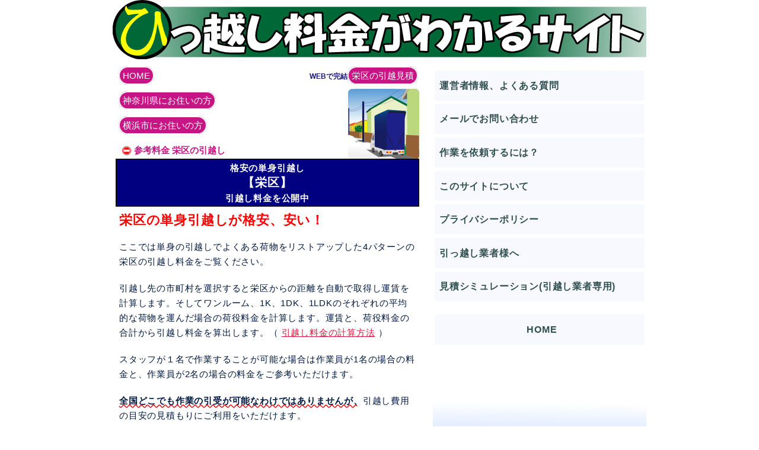

--- FILE ---
content_type: text/html; charset=UTF-8
request_url: https://www.moving-take.com/area/kanagawaken/kanagawaken_yokohamasi/kanagawaken_yokohamasi-sakaeku.html
body_size: 18415
content:
<!DOCTYPE html><html lang="ja"><head><meta charset="utf-8"><meta name="robots" content="noindex,follow"><link rel="canonical" href="https://www.moving-take.com/area/kanagawaken/kanagawaken_yokohamasi/"><title>格安の単身引越し【栄区】引越し料金を公開中-TAKE引越センター</title><meta name="description" content="栄区の単身引越しが格安、安い！ここでは単身引越しでよくある荷物をリストアップした4パターンの栄区からの引越し料金をご参考いただけます。個人情報を入力しなくても公平でわかりやすい見積もりを自動計算。横浜市栄区の引っ越しはいくらくらいかかるのか、目安としてご利用いただけます。横浜市栄区の転出入の推移、人口、年間所得金額、財政力、ふるさと納税の公的な統計から栄区の特徴をグラフで表示してみました。"><meta name="theme-color" content="#228b22"><meta name="format-detection" content="telephone=no, email=no, address=no"><meta name="viewport" content="width=device-width, initial-scale=1.0"><style>body{  width:900px;}header{  width:900px;    height: 100px;}#mainText{  width:58%;}#menu{  width:40%;  position: absolute;  top:0;  right:0;}.thumb{  width:500px;  height:500px;}#banner_main{  width:900px;  height:100px;}#pankuzu{  background-image: url(/img/illust/thumb/pankuzu_back.svg);  background-repeat: no-repeat;  background-size: cover;  background-size: 120px 120px;  background-position: right 5px top 50px;  /*background-color:rgba(255,255,255,0.2);  background-blend-mode: hard-light;*/}form{  display:inline;  margin:auto;}select{  font-size:1em;  box-sizing:content-box;  margin:auto;  width:auto;  height:1.8em;  padding:1px;  border:5px solid red;  color:#2f4f4f;  background-color:white;  border-radius:6px;  vertical-align:middle;}input{  margin:auto;  padding:4px 0px;  border-radius:3px;  vertical-align:middle;}  [disabled]{  color: transparent;  background-color: transparent;  border-color:transparent;}input[type="submit"],input[type="button"]{  -webkit-box-sizing: content-box;  -webkit-appearance: button;  appearance: button;  border: none;}input[type="submit"]::-webkit-search-decoration,input[type="button"]::-webkit-search-decoration{  display: none;}input[type="checkbox"]{  width:35px;  height:35px;  margin:0px 2px 0px 0px;}input[type="radio"]{  width:1.5em;  height:1.5em;  margin:0.2em;}input[type="tel"],input[type="text"],input[type="email"],textarea{  font-size: 1em;}input[type="tel"]{  cursor:pointer;}textarea{  width:100%;}optgroup{  background-color:ivory;}option{  background-color: white;}.option_town{  border:2px solid yellowgreen;  margin-top: 10px;}.option_town tr{  border:1px solid #e0f0ff;}.option_town tr{  height: 3em;}.table_toukei td{  padding:0.2em 0;}#boxNavi,.docNavi{  width:100%;  margin:0 ;  padding:5px 0;  color: crimson;  background-color: rgba(255,255,255,1);  font-weight:700;  border-radius:6px;}#boxNavi{  font-size: 1.2em;  text-align:center;}#boxNavi > form{  display:block;}#boxNavi > label, #boxNavi > span{  color: white;  border-radius:1.3em;}#boxNavi > label{  background-color: green;}#boxNavi > span:not(.secret){  display:block;  background-color: green;}.finger{  width:40px;  height:40px;  vertical-align:middle;  margin-right:5px;}.finger2{  width:100px;  height:100px;  vertical-align:middle;  cursor:pointer;}.gaisan,.kousiki{  width:60px;  height:40px;  vertical-align:middle;  margin-right:5px;}.docNavi{  text-align:left;  font-size: 0.8em;}.docNavi a,#boxNavi a{  color:black;}#boxNavi .jump{  color:white;}#nextButton,#backButton{  color: white;  font-size:1.2em;  font-weight:bold;  margin:zauto;  border-radius:2em;  box-shadow:0.1em 0.5em 0.5em rgba(0,0,0,0.4);  vertical-align:middle;}#nextButton{  background-color: green;}#backButton{  border: 1px solid darkgreen;  background-color: gainsboro;  color: green;}.henkou,#kakutei,.demoHenkou,.demoKakutei{  -webkit-appearance: none;  font-size:0.9em;  background-color:#f0fff0;  border:1px solid steelblue;  margin-right:5px;  padding:5px 2px;  border-radius:6px;  box-shadow:0.1em 0.1em 0.1em rgba(0,0,0,0.4);}.henkou,.demoHenkou{  color:#006000;}#kakutei,.demoKakutei{  color:#00008b;}.button_disabled {  -webkit-appearance: none;  font-size:0.9em;  color:transparent;  background-color:transparent;  border:1px solid transparent;  padding:5px 2px;  border-radius:6px;}#after{  display: none;  visibility: hidden;  width: 0;  height: 0;  border: 16px solid;  border-color: rgba(49,139,107,1);  border-radius: 50%;}#map,#embed,#modal_embed{  margin-top:2em;  display: none;  background-color: #e0f3ff;}#button_maps{  display: none;  font-size: 1em;  margin: 1em auto 0;  background-color: ivory;}#button_maps.on{  display: block;}#maps_info{  margin:0;  padding:0 0.5em;  display: none;  background-color: ivory;  border: 1PX solid orange;}.over_line{  text-decoration: line-through;}.mark{  color:black;  background-color: white;  font-size: 0.8em;  font-weight: 500;  border :4px solid red;  border-radius: 6px;  padding: 5px;  margin-right: 8px;}#loading_icon{  display: none;  visibility: hidden;  width: 0;  height: 0;  border: 20px solid rgba(49,139,107,1);  border-color: rgba(49,139,107,0) rgba(49,139,107,0) rgba(49,139,107,1) rgba(49,139,107,1);  border-radius: 50%;}@CHARSET "UTF-8";*{  font-family: -apple-system, BlinkMacSystemFont, "Helvetica Neue", YuGothic, "ヒラギノ角ゴ ProN W3", Hiragino Kaku Gothic ProN, Arial, "メイリオ", Meiryo, sans-serif;  box-sizing: border-box;}html{  height:100%;  overflow-y:scroll;  -webkit-tap-highlight-color: transparent;}body{  -webkit-overflow-scrolling: touch;  -webkit-text-size-adjust: 100%;  padding:0;  min-height: 100%;  height:100%;  margin:0 auto;  color: #001940;  background-color:white;  line-height:160%;  word-wrap: break-word;  overflow-wrap: break-word;  letter-spacing: 0.05em;  background-size:contain;  counter-reset:sample;  counter-reset:count;}h1{  cursor:pointer;  margin: 0 5px;  font-size:20px;  text-align: center;  color: white;  background-color: #008080;  border: 2px solid black;  padding:0 10px;}h2{  margin: 0;  padding:5px;  text-align:center;  font-size:11pt;  border-radius: 3px;  color: yellow;  background-color: #4000c0;  box-shadow:0.1em 0.5em 0.5em rgba(0,0,0,0.1);}main{  display:block;}.sticky{  margin-top:30px;}.stickyRed,.stickyRedClone{  background-color: dimgray;}h3,h4,h5,h6{  font-weight:700;  margin:0;  padding:5px;  font-size:14px;  text-align:center;}.h7{  font-weight:700;  padding:5px;  padding:5px;  font-size:14px;}h2.request,h2.page_1{  cursor:pointer;  font-size:1.2em;  margin: 1.5em 0.5em 0;  border: 1px solid green;  text-align:left;  border-radius: 5px;  box-shadow:0.1em 0.5em 0.5em rgba(0,0,0,0.1);}h2.request + div,h2.page_1 + div{  color: midnightblue;  padding-top:1em;}h2.request + div p,h2.page_1 + div p{  margin: 1em;  background-color: ghostwhite;}h2.request + div ul,h2.page_1 + div ul{  font-size:0.9em;  list-style-type:disc;  margin:0 3em;  padding:1em 1em 1em 2em;  border:1px solid;  border-radius:6px;}h2.request:before{  counter-increment:count;  content:counter(count)'..';}h2.request{  color:midnightblue;  background-color:#e0ffe0;  border:2px solid;}#request, #requestModal{  color: crimson;  border:4px solid;  background-color:ivory;}h2.page_1{  color: navy;  background-color:#e0ffff;}.page_7{  cursor:pointer;  border: 1px solid green;  border-radius: 5px;}p{  margin:0;  padding: 10px;  border-radius:6px;}p.smoke,p.green,p.ivory,p.blue,p.violet,p.snow{  margin:20px 0 0;  border-radius:6px;}p.smoke{  background-color:whitesmoke;}p.green{  background-color:#efffef;}p.ivory{  background-color:ivory;}p.blue{  background-color:#eff9ff;}p.violet{  background-color:#ffefff;}p.snow{  background-color:snow;}div{  border-radius:6px;}ul,ol{  padding:0;  margin:0 auto;  list-style-type: none;}img{  margin:auto;  text-align:center;  vertical-align:bottom;}label{  display:block;}a{  text-decoration:none;  padding:5px;}table{  margin:auto;  width:100%;  border-collapse: collapse;}tr, th, td{  border-collapse: collapse;  padding:0;  margin:0;}thead, tfoot{  font-weight:bold;}figure{  text-align:center;}.syokkidana figure{  background-color: whitesmoke;  padding:10px;}figure img{  margin:auto;}figcaption{  text-align:center;  color: navy;  font-weight: 700;  font-size:15px;  line-height:150%;  background-color: #e0ffff;}#hostLink{  letter-spacing: 0;  font-size:0.95em;  margin: 0;  color: midnightblue;  text-align:left;  padding:10px 5px;}#hostLink li,#pankuzu_location,#pankuzu_location_demo{  padding:5px;  height:42px;}#hostLink a,#pankuzu_location,#pankuzu_location_demo{  border-radius:1em;}#hostLink a:not(.pankuzu_demo){  color: white;  background-color: mediumvioletred;  border: 2px solid white;}#pankuzu2 li{  color: silver;  background-color:#ffffff;  border: 0;  font-size:12px;}.pankuzu_demo{  color: white;  background-color: mediumblue;  border: 2px solid white;}#hostLink{  height:168px;}#internalLink a:not(.pankuzu_demo){  color: navy;  background-color:white;  border:1px solid;}#pankuzu_location,#pankuzu_location_demo{  background-color:white;  font-weight:bold;  color: mediumvioletred;  border:1px solid white;}.pankuzu_estimate,.pankuzu_mobile_estimate{  position:absolute;  top:10px;}.pankuzu_estimate{  right:380px;}.pankuzu_mobile_estimate{  right:10px;}#parent{  position: relative;  top:0;}#mainText{  text-align:left;  margin-bottom:30px;}.icon,.icon_menu,.icon_maruhi,.icon_target{  vertical-align:middle;  margin:0 5px 0 0;}.icon,.icon_menu{  height:16px;  width:20px;}.icon_target{  height:15px;  width:15px;}.icon_maruhi{  height:16px;  width:16px;}.page{  margin-top:20px;  border:1px solid teal;  border-radius: 6px;}.caution{  font-weight:bold;  text-decoration:underline wavy red;}.div_list{  position:relative;  text-align:center;  margin:0 auto;  text-align:center;}.normal_a{  color:crimson;  text-decoration: underline;}.normal_a_visited{  color:orange;  text-decoration: underline;}.normal_a_last_visited{  color: white;  background-color: red;}.phone{  color:crimson;  font-weight:bold;  font-size: 1.2em;}.menu a,.d_menu a,.menu_area a,.doc a{  display:block;  color: darkslategray;  border:3px solid white;  border-radius:5px;}.unjump a{  display:block;  color: yellow;  background-color: #e07000;}.menu a,.d_menu a,.menu_area a,.menuGroup a,#menuBox a{  font-weight:bold;  padding:0.8em 0 0.8em 0.5em;}.menu a,.d_menu a,#menuBox a{  background-color: ghostwhite;}.menu_area a,#menuBox .unjump a{  background-color: #e07000;}#menuBox .doc a{  font-weight: 500;}.menuGroup{  margin-top: 1em;}#menuBox a.visited,.menuGroup a.visited,.past_years a.visited,.linkBlock a.visited{  color: black;  background-color: #e0ffe0;}.menu_area a{  background-color: ivory;}.doc a, .unjump a{  padding:0.6em;  font-size:0.9em;}.doc a{  background-color: whitesmoke;}.d_menu a,.d_doc a{  display:block;  text-align:left;  color: mediumblue;  background-color: white;}.d_doc a{  padding:0.5em;  font-size:0.9em;}.jump{  color: white;  background-color: blue;  border:1px solid darkgreen;  margin-left:0.5em;  font-weight:bold;}#now_loading, #modal_loading{  display: none;  visibility: hidden;  text-align: center;  font-size:  1em;  padding:0.5em;  color: white;  background-color: rgba(49,139,107,0.3);  border-radius: 6px;}.close_parent{  text-align:right;  padding: 1em;}.close,#modalClose{  font-size:1em;  padding: 0.3em;  background-color: white;  border-radius: 1em;  box-shadow:0.1em 0.5em 0.5em rgba(0,0,0,0.4);}.close{  visibility: hidden;  border:1px solid orange;}#modalClose{  font-weight:bold;  border:2px solid orange;}.contact_label{  color: darkgreen;  background-color: gainsboro;  padding:0.5em;  border-radius:0.5em;}#c_nextButton,#c_backButton{  font-weight:700;  font-size:1em;  padding:0.3em;  border: 1px solid darkgreern;  border-radius: 1em;  box-shadow:0.1em 0.1em 0.1em rgba(0,0,0,0.4);}#c_nextButton{  background-color: crimson;  color:white;}#c_backButton{  background-color: white;  color: navy;}.dt_wanted{  margin:2em 0 0;  color: yellow;  background-color: seagreen;  text-align: center;}.div_down{  text-align: center;  margin:auto;}.icon_down{  width:39px;  height: 50px;  margin-top: 10px;}.div_scr{  text-align: center;  font-weight:bold;  padding: 0.5em 0 0;  margin:auto;}.img_scr{  background-color: white;  width:270px;  height:480px;}.wantedTitle{  text-align:center;  margin:10px 10px  0;  padding:10px;  font-weight:bold;  font-size:18px;  background-color: ivory;  border:3px solid crimson;  border-radius: 30px;}.tableTag{  width:35%;  color: #803000;  text-align:left;  padding-left: 0.5em;  font-weight:bold;}.tableOuter{  text-align:center;  padding:1em;  margin-top:1em;  border:2px solid;}.tableOuter tr{  border:1px solid #e0f0ff;}.tableOuter td{  height:3.6em;}.tableOuter caption{  background-color:navy;  color:yellow;  font-weight:bold;  padding:0.2em 0.5em;  border-radius:0.2em;  text-align:center;}.tableInner tr{  border:0;  font-weight:bold;}.tableData{  color:black;  font-weight:bold;}.modalFrame{  counter-reset:count;}.modalFrame,#menuBox ul{  -webkit-overflow-scrolling: touch;}.privacy{  color: darkblue;  font-weight:bold;  font-size: 1.2em;  padding: 1em 0.5em 0;}.flex,.city_link,.seirei_link{  display: -webkit-flex;  display: flex;  flex-wrap:wrap;  justify-content:center;  align-self:center;}.mBox{  display:inline-block;  overflow-x:hidden;  overflow-y: auto;  vertical-align:top;  border-top:30px solid;}.mBox a{  border:1px dotted blue;}.document h2{  color: navy;  background-color: ivory;  border:2px solid orange;}.document h4{  color: red;}.document p,.document dl{  font-size:0.9em;}.document dl{  padding:10px;}.document ul{  font-size:0.9em;  list-style-type: circle ;  margin:5px;  padding:10px;}.broken:before{  counter-increment:count;  content:counter(count)'.';}.broken{  color: midnightblue;  background-color: #e0ffff;  display:inline-block;  font-size:1em;  margin: 1em 0.5em 0;  padding:0 0.5em;  background-color:#e0ffff;  border: 1px solid green;  border-radius: 1em;  box-shadow:0.1em 0.5em 0.5em rgba(0,0,0,0.1);}.document .l img{  vertical-align:middle;  width:40px;  height:20px;}.document .l{  width:60px;  padding:0 3px;}.document .r{  font-size:0.9em;}#areaName{  font-size:15px;  cursor:pointer;  color:white;  background-color: limegreen;  padding:5px;  border:3px solid orangered;  text-shadow: 2px 2px 2px orangered;}.tell_me{  color: white;  background-color:crimson;  padding:5px;  border-radius:1em;}.k_track h3,.typeOfEstimate h3,.trouble h3,.bed_carry h3,.packing h3,.help h3,.reizouko_torisetu h3,.working_hours h3,.what_to_do h3,.syokkidana h3,.pipe_hanger h3,.color_box h3,.turiba h3{  text-align:left;  margin:50px 0 0;  color: crimson;  background-color: lavenderblush;}.bed_carry table{  width:90%;  font-size: 12px;}.bed_carry img{  vertical-align: middle;  margin: 0 5px 0 0;  width:90px;  height:45px;  border:1px solid green;  border-radius:5px;}.bed_carry li{  border:0;  font-size: 12px;  padding:5px 0;}.bed_carry td{  padding:3px;}.bed_carry ul{  width:95%;  margin:10px auto 0;  list-style-type:none;}.sentakuki_haisui ul{  border:0;}.sentakuki_haisui li{  margin-top:35px;  padding:25px;  background-color: ivory;  border:1px dotted blue;}.typeOfEstimate table,.working_hours table{  width:95%;  margin: 50px auto 0;  text-align: left;  border:1px solid blue;  font-size: 12px;  background-color: white;  border-collapse: separate;}.typeOfEstimate td,.working_hours td{  padding: 5px;  border:1px dotted blue;}.typeOfEstimate ul,.trouble ul,.working_hours ul{  width:75%;  margin:10px auto 0;  list-style-type:none;}.typeOfEstimate li,.trouble li,.working_hours li{  padding:10px 0;}.typeOfEstimate2{  width: 100%;  overflow-x: scroll;}.typeOfEstimate2 table{  width: 500px;  text-align:center;  border:2px solid navy;}.typeOfEstimate2 th,.typeOfEstimate2 td{  width: 150px;  height:50px;  border:2px dotted skyblue;}.typeOfEstimate2 th{  background-color: #e0ffff;}.typeOfEstimate2 th:first-child ,.typeOfEstimate2 td:first-child{  width: 200px;  background-color: #e0ffff;  position: -webkit-sticky;  position: sticky;  left: 0;}.past_years{    width:100%;    display: flex;    flex-wrap: wrap;    text-align:center;    border:0;}.past_years li{    color:silver;    font-size:12px;    margin: auto;    list-style-type:none;}.working_hours dt{  margin:0 10px;  font-weight:bold;}.working_hours dd{  border-bottom: 1px dotted blue;  margin:0 15px;}.cond{  font-size:10px;}footer{  text-align:center;  color:darkskyblue;  font-size:0.8em;  margin:10px 0 100px;}footer img{  width:100%;  height:auto;}.loadingIcon {  animation: loadingIcon 1s linear infinite;}.from10000{margin-top:20px;padding:15px;color:indigo;border:3px solid mediumvioletred;}@keyframes loadingIcon {  from {  }  to{  transform: rotate(360deg);  transform-origin: 50% 50%;  }}.page_1_ul{  font-size:bold;  list-style-type:disc;  margin:0 3em;  padding:1em 1em 1em 2em;}.jpg_title{  text-align:center;  margin:auto;  width:90%;  color:crimson;  font-weight:bold;  padding-bottom:2em;}.heigh_light{  color: red;  font-size: 1.2em;  padding-right:0.4em;  padding-left:0.4em;}.toukei{    background-color:white;    width:99%;    font-size:12px;    margin-top:30px;}.fare{  table-layout:fixed;  text-align:center;  border-collapse: separate;  width:98%;  color:midnightblue;  font-size:0.9em;}.fare{    border-radius:5px;    margin-top:1em;}.fareTop{  position: sticky;  top:40px;  height: 100px;  background-color:white;  text-align:left;  padding:0.3em;  font-size:0.9em;  line-height:160%;  font-weight:bold;}.fareTopUnder{  position:sticky; top:140px;}.fare th{  background-color:navy;  color:yellow; border:1px dotted midnightblue;}.fare td:nth-child(1){  font-weight:bold;  background-color: #e0ffff;}.toukei tr, .fare tr{  text-align:center;}.toukei td:nth-child(1){  padding-left: 5px;  text-align: left;}.toukei td, .fare td, .price_table th, .price_table td{  border:1px dotted silver;}.toukei hr{    height:12px;    margin:0;    display: inline-block;    vertical-align: middle;    border:0;    border-radius: 3px;}.fare caption{  background-color:white;  margin:0;  font-weight:bold;  font-size:15px;}.toukei.blue td{border-color:blue;}.toukei.blue hr{background-color:blue;}.toukei.orange td{border-color:orange;}.toukei.orange hr{background-color:orange;}.toukei.yellow td{border-color:yellow;}.toukei.yellow hr{background-color:yellow;}.toukei.green td{border-color:green;}.toukei.green hr{background-color:green;}.toukei.violet td{border-color:violet;}.toukei.violet hr{background-color:violet;}.toukei.deeppink td{border-color:deeppink;}.toukei.deeppink hr{background-color:deeppink;}.toukei.tomato td{border-color:tomato;}.toukei.tomato hr{background-color:tomato;}.toukei.pink td{border-color:pink;}.toukei.pink hr{background-color:pink;}.toukei.yellowgreen td{border-color:yellowgreen;}.toukei.yellowgreen hr{background-color:yellowgreen;}.toukei.lightskyblue td{border-color:lightskyblue;}.toukei.lightskyblue hr{background-color:lightskyblue;}.toukei.khaki td{border-color:khaki;}.toukei.khaki hr{background-color:khaki;}.toukei.darkgreen td{border-color:darkgreen;}.toukei.darkgreen hr{background-color:darkgreen;}.toukei.seagreen td{border-color:seagreen;}.toukei.seagreen hr{background-color:seagreen;}.toukei a:not(.normal_a):not(.normal_a_visited):not(.normal_a_last_visited){  color: midnightblue;  font-weight:bold;  text-decoration: underline;  padding:0.5em;  background-color: transparent;  border:0;  border-radius:3px;}.area{  font-size:1.3em;  padding:1em;}.table5{  text-align:center;  font-size:0.8em;  border:1px solid;  border-collapse: separate;  border-radius:6px;}.table5 td, .table5 th{  border:1px dotted darkgreen;  padding:10px 0;}.table5 ul{  text-align:left;  list-style-type:disc;  line-height:250%;  padding:1em 2em;}video {width:100%;height: 100%;}.table5 .n{  font-size:0.8em;}.total_price,.help_price,  .conditionalPrice{  color: crimson;  background-color: white;  padding: 5px;  font-size:1.5em;  border:2px solid orangered;  border-radius: 5px;}.off_price{  font-size:0.8em;  padding:3px;  background-color: crimson;  color: yellow;  border-radius:5px;  position:relative;  left: 10px;}.highway{  text-align:left;  line-height:150%;  padding:0 10px 20px;  color:red;}.exampleTitle{  cursor: pointer;  text-align:center;  margin-top: 15px;}.exampleTitle button{  font-size:1.2em;  color: yellow;  font-weight: bold;  background-color: mediumblue;  padding:0.3em 0.5em;  border-radius: 1em;  box-shadow:0.1em 0.5em 0.5em rgba(0,0,0,0.4);}.exampleGroup{  text-align: left;  background-color: ivory;  border:2px solid orange;  border-radius:6px;}.example_header{  color:grey;  border:1px solid orange;  padding:3px;  border-radius: 3px;}.example_price{  padding:1.5em;  font-weight: bold;}.example_nimotu{  text-align: left;  font-size:  1.2em;  font-weight: 700;  text-align:left;  color: black;  background-color:white;  width:95%;  margin:auto;  border:1px solid orange;  padding:10px;}.example_nimotu .svg{  width:100%;  height:auto;}.example_info{  line-height:150%;  padding-left:20px;  color: #008080;  font-size:0.8em;}.example_info span{  font-weight:bold;  color: darkblue;}.shop{  width:98%;  margin: 20px auto 0;  text-align:center;  background-color: #e0ffff;  border:3px solid forestgreen;}.shop a{  background-color: transparent;  border:0;}.shop img{  width:95%;  height:auto;}.shop p{  margin:0 20px 20px;  text-align:left;  font-size:0.9em;  font-weight:bold;  color:navy;  background-color:white;  border-radius:10px;}.price_table_parent{    width:93%;    border:3px solid royalblue;    padding-bottom:25px;    margin-top:80px;    height:230px;    overflow-y:scroll;    padding-top:0;    background-color: white;}.price_table{    text-align: left;    width:100%;    table-layout: fixed;}.price_table th{    background-color: navy;}.price_table :not(button){    border:0;}.price_table button,.price_table table{    margin:8px 0 16px;}.price_table button{    cursor:pointer;}.price_table td{    text-align:left;    padding:0 0 0 5px;    border-color:midnightblue;}.price_table button{    -webkit-appearance: none;    display:block;    padding:4px;    border: 0;    color: white;    background-color: darkblue;    border-radius: 12px;}.price_table .after td{    display:tablel;    padding:0;    border:0;    background-color: snow;    vertical-align:middle;}.price_table .after button{    margin:0;    display:table-cell;}.price_table .after td:nth-child(1){    width:50%;}.price_table .target{    display: none;}.price_table_header span{    font-weight:bold;    padding:5px 0;    color:white;}.info_button{    font-size:1.2em;    font-weight:bold;    color: white;    background-color: crimson;    border-radius:1em;}#priceOut{    background-color: rgba(49,139,107,0.6);}.priceOutChild{    padding:10px;    margin:15px auto;}.priceOutChild ul{    background-color:whitesmoke;}.priceOutChild li{    background-color:white;    margin-top:5px;;    font-size:0.9em;}.price_table_info{    border:1px solid;    background-color:white;    margin:0 3px 0 0;    box-shadow:3px 6px 0 0 rgba(0,64,64,0.5);}.price_table_info p,.priceOutChild p{    background-color:white;    color: black;    padding:10px;    margin:0;    font-size:12px;    text-align:left;    max-height: 220px;    line-height:180%;    overflow: scroll;}.price_table_info .span1,.price_table_info .span2,.priceOutChild .span1,.priceOutChild .span2{    color:crimson;}.price_table_info .span1,.priceOutChild .span1{    font-size:12px;    font-weight:bold;}.fareHeader1{    height:30px;}.fareHeader1 th{    position: -webkit-sticky;    position: sticky;    top:0;}#line0{    font-size:15px;    margin:0 1px;}#line0 a:not(.normal_a){    border:0;    font-weight:bold;    color:navy;    background-color: transparent;    text-decoration: underline;}#line0 ul{    font-size:0.9em;    padding:20px;    text-align:center;}#tools{    color: navy;    font-size:0.9em;}#tools li{    font-size:12px;    margin-top:10px;    padding:5px;    background-color: whitesmoke;}#tools a>span{    color: black;    font-weight: bold;    background-color: white;    padding:0.3em 0.5em;    border: 1px solid;    border-radius: 1em;}#tools img{    width:56px;    height:56px;    background-color: white;    margin-right:15px;    vertical-align:middle;    border:3px solid orange;    border-radius: 5px;}.FAQ{    font-size:0.9em;    margin:30px auto 0;}.FAQ .h7{    padding:0 5px;    font-size:15px;    color:darkgreen;    background-color: whitesmoke;    border-radius:10px;}.FAQ p{    color:navy;}.FAQ  ul{    padding: 10px 20px;    text-align:left;    list-style-type: none;}.FAQ  li{    margin-top:10px;}.FAQ  a{    color: darkblue;    font-size:0.8em;    border: 1px solid darkblue;    border-radius: 0.8em;}#population_pyramid{    margin-bottom:30px;}#population_pyramid table{    font-size:12px;    line-height:25px;}#population_pyramid table th{    text-align:center;    color: crimson;}#population_pyramid table td{    position:relative;    height:15px;    font-weight:700;    white-space: nowrap;}#population_pyramid .total{    width:14%;    font-size:12px;    color: black;    text-align: center;}#population_pyramid .man,#population_pyramid .woman,#population_pyramid .all_japan{    width:43%;    font-size:10px;}#population_pyramid .man{    text-align: left;}#population_pyramid .woman{    text-align: right;}#population_pyramid .man > hr,#population_pyramid .woman > hr,#population_pyramid .all_japan > hr{    height:18px;    margin:0;    display: inline-block;    vertical-align: middle;    border:0;    border-radius: 3px;}#population_pyramid .man > hr{    background-color: rgba(255, 69, 0, 0.5);}#population_pyramid .woman > hr{    background-color: rgba(255, 69, 0, 0.5);}#population_pyramid .all_japan > hr{    background-color: rgba(176, 224, 230, 1);}#population_pyramid .man > span {    position:absolute;    left:10px;}#population_pyramid .woman > span {    position:absolute;    right:10px;}#moved ul,#population_pyramid ul{    width:100%;    display: flex;    flex-wrap: wrap;    text-align:center;    border:0;}#moved li,#population_pyramid li{    color:silver;    font-size:10px;    margin: auto;}.pyramid_all_japan{    position:absolute;    top:0;    left:0;    right:0;}#moved a.visited,#population_pyramid a.visited{    background-color: #e0ffe0;}#zaisei td,#hurusatonozei td,#syotoku td{text-align:center;}#zaisei tr>td:nth-child(3),#hurusatonozei tr>td:nth-child(3),#syotoku tr>td:nth-child(3){text-align:left;}#hurusatonozei tr>td:nth-child(2){text-align:right;padding-right:5px;}#zaisei hr{background-color:gold;}#hurusatonozei hr{background-color:orange;}#syotoku hr{background-color:royalblue;}</style><link rel="stylesheet" type="text/css" media="print" href="/stylesheet/stylesheet_print.css"><link rel="manifest" href="/manifest.json"><link rel="shortcut icon" type="image/vnd.microsoft.icon" href="/favicon.ico"><link rel="apple-touch-icon" sizes="57x57" href="/img/design/ic_launcher57.png"><link rel="apple-touch-icon" sizes="60x60" href="/img/design/ic_launcher60.png"><link rel="apple-touch-icon" sizes="72x72" href="/img/design/ic_launcher72.png"><link rel="apple-touch-icon" sizes="76x76" href="/img/design/ic_launcher76.png"><link rel="apple-touch-icon" sizes="114x114" href="/img/design/ic_launcher114.png"><link rel="apple-touch-icon" sizes="120x120" href="/img/design/ic_launcher120.png"><link rel="apple-touch-icon" sizes="144x144" href="/img/design/ic_launcher144.png"><link rel="apple-touch-icon" sizes="152x152" href="/img/design/ic_launcher152.png"><link rel="apple-touch-icon" sizes="180x180" href="/img/design/ic_launcher180.png"><link rel="icon" type="image/png" sizes="16x16" href="/img/design/ic_launcher16.png"><link rel="icon" type="image/png" sizes="32x32" href="/img/design/ic_launcher32.png"><link rel="icon" type="image/png" sizes="48x48" href="/img/design/ic_launcher48.png"><link rel="icon" type="image/png" sizes="96x96" href="/img/design/ic_launcher96.png"><link rel="icon" type="image/png" sizes="192x192"  href="/img/design/ic_launcher192.png"><script src="/system/js/createModal.js?ver=3.8.5" async defer></script><script src="/system/js/google_maps.js?ver=3.8.5" async defer></script><script src="/system/js/menuBox.js?ver=3.8.5" async defer></script><script src="/system/js/my_script.js?ver=3.8.5" async defer></script><script>var waiting = false;function matrix(tnt, elem){  if(!myHost()){  return false;  }  if(waiting){    return false;  }  var icon = document.createElement('img');  icon.src = '/img/illust/icon/loader.svg';  icon.height = 18;  icon.width = 18;  icon.className = 'loadingIcon';  icon.style.alt = '';  icon.style.verticalAlign = 'middle';  var arr = [];  waiting = true;  var limit = 100;  var number = 0;  var price_table = document.getElementsByClassName('price_table');  var length = price_table.length;  for(var i=0; i<length; ++i){    var after = price_table[i].getElementsByClassName('after');    number += after.length;    if(number >= limit){      alert(limit + '個以上は表示できません');      waiting = false;      return false;    }  }  if(elem.parentNode.parentNode.parentNode.parentNode.className === 'after'){    waiting = false;    return false;  }  if(elem.parentNode.parentNode.parentNode.className === 'after'){    waiting = false;    return false;  }  var table = document.createElement('table');  table.className = 'after';  var tr = document.createElement('tr');  table.appendChild(tr);  var td1 = document.createElement('td');  var td2 = document.createElement('td');  td2.appendChild(icon);  tr.appendChild(td1);  tr.appendChild(td2);  var clone = elem.cloneNode(true);  clone.removeAttribute('hover');  clone.removeAttribute('style');  hover(clone);  td1.appendChild(clone);  elem.parentNode.insertBefore(table, elem);  elem.setAttribute('class', 'target');  smallLoading();  const request = new XMLHttpRequest();  request.open('POST', '/system/response/response_matrix.php', true);  request.setRequestHeader('Content-Type', 'application/x-www-form-urlencoded;charset=UTF-8');  request.addEventListener('load', function(event){  try {    JSON.parse(event.target.responseText);  }  catch (e) {  }  var text = document.createTextNode(JSON.parse(event.target.responseText));    cancelSmallLoading(text);  }, false);  var data = {};  data['location'] = locationPath;  data['origin'] = 'kanagawaken_yokohamasi-sakaeku';  data['destination'] = tnt;  var params = [];  for(var name in data){  var value = data[name];  if(value){    var param = encodeURIComponent(name) + '=' + encodeURIComponent(value);    params.push(param);  }  }  request.send(params.join('&'));      function smallLoading(){    var n = 0;    var limit = 100;    function f(){    if(arr.length){      cancelAnimationFrame(arr.shift());    }    arr.push(animationFrame(f, ms_));          ++n;    if(n >= limit*1000/ms_){      cancelSmallLoading('');    }    }    f();  }      function cancelSmallLoading(text){    cancelAnimationFrame(arr.shift());    td2.removeChild(icon);    if(text){      td2.appendChild(text);      elem.parentNode.removeChild(elem);    }    else{      table.parentNode.removeChild(table);      elem.removeAttribute('class');    }    waiting = false;  }}</script><script type="application/ld+json">{"@context": "https://schema.org","@type": "FAQPage","mainEntity": [{"@type": "Question","name": "栄区の引越し。軽トラックで積載可能な荷物量です。1Fから1Fの引越し場合、料金はどれくらいですか？","acceptedAnswer": {"@type": "Answer","text": "<p>下は閑散期のお値引き、繁忙期の割増を考慮してません。表示される料金は税込で高速道路は利用してもしなくても同じです。大手単身引越しパックの料金との比較で便利かもしれません。（都合上お引受ができないルートの料金が表示される場合があります。）</p><p><a href=https://www.moving-take.com/area/kanagawaken/kanagawaken_yokohamasi/kanagawaken_yokohamasi-sakaeku.html#to_kanagawaken>横浜市栄区から神奈川県内の引越し料金</a>　...他</p>"}},{"@type": "Question","name": "栄区の引っ越し。だいたいでよいので荷物量や階段や引越し日を考慮した引っ越し料金を教えてください。","acceptedAnswer": {"@type": "Answer","text": "<p>お住まい、新居の階数やエレベーターの有無、予定日など数個の情報で4パターンの荷物量に応じた<a href=https://www.moving-take.com/area/kanagawaken/kanagawaken_yokohamasi/kanagawaken_yokohamasi-sakaeku.html#box_inputTown><strong>横浜市栄区からの引越しの参考料金</strong></a>をお返しします。メールアドレスや電話番号は必要ありません。（都合上お引受ができないルートの料金が表示される場合があります。）</p>"}},{"@type": "Question","name": "栄区の引越し。正確なお見積もり得るにはどうすればよいですか？","acceptedAnswer": {"@type": "Answer","text": "<p><strong>正確なお見積り</strong>は<a href=https://www.moving-take.com/estimate/estimate.html>【単身引越し】自分で見積もりをしてみませんか？？</a>からどうぞ。</p><p>階段やエレベーター等の建物の情報以外に運搬を依頼する荷物の情報を入力することでお見積額を自動でお返しします。ご入力をいただいた情報をメールで送信できるようになっていて、お申し込みの際の対応がスムーズになります。</p><p>お見積りを得るまでにメールアドレスや電話番号等の個人情報は必要ありません。（都合上お引受ができないルートの料金が表示される場合があります。）</p>"}}]}</script><script type="application/ld+json">{"@context": "http://schema.org","@type": "BreadcrumbList","itemListElement":  [    {    "@type": "ListItem",    "position": 1,    "item":      {      "@id": "/",      "name": "TAKE引越センター"      }    },    {    "@type":"ListItem",    "position":2,    "item":      {      "@id":"../",      "name":"【神奈川県】のお住いを選択-TAKE引越センター"      }    },    {    "@type":"ListItem",    "position":3,    "item":      {      "@id":"./",      "name":"格安の単身引越し【横浜市】引越し料金を公開中-TAKE引越センター"      }    },    {    "@type":"ListItem",    "position":4,    "item":      {      "@id":"./kanagawaken_yokohamasi-sakaeku.html",      "name":"格安の単身引越し【栄区】引越し料金を公開中-TAKE引越センター"      }    }]}</script><script async src="https://www.googletagmanager.com/gtag/js?id=G-6CJ38FTQNE"></script><script>  window.dataLayer = window.dataLayer || [];  function gtag(){dataLayer.push(arguments);}  gtag('js', new Date());  gtag('config', 'G-6CJ38FTQNE');</script></head><body><header><img src="/img/illust/design/head.svg" id="banner_main" alt="引っ越し料金がわかるサイト"></header><div id="parent"><div id="mainText"><nav id="pankuzu"><ol id="hostLink"><li><a href="/">HOME</a></li><li><a href="/area/kanagawaken/">神奈川県にお住いの方</a></li><li><a href="/area/kanagawaken/kanagawaken_yokohamasi/">横浜市にお住いの方</a></li><li><span id="pankuzu_location"><img class="icon_target" alt="" src="/img/illust/icon/icon_target.svg">参考料金 栄区の引越し</span></li><li class="pankuzu_estimate"><span style="font-weight:bold; color:viorlet;font-size:0.8em;">WEBで完結</span><a href="/estimate/estimate.html">栄区の引越見積</a></li></ol></nav><main id="main" onclick=""><h1 style="background-color: navy;"><span style="font-size:15px;">格安の単身引越し</span><br>【栄区】<br><span style="font-size:15px;">引越し料金を公開中</span></h1><section id="line0"><p style="font-size:22px;color:red;font-weight:700;">栄区の単身引越しが格安、安い！</p><p>ここでは単身の引越しでよくある荷物をリストアップした4パターンの栄区の引越し料金をご覧ください。</p><p>引越し先の市町村を選択すると栄区からの距離を自動で取得し運賃を計算します。そしてワンルーム、1K、1DK、1LDKのそれぞれの平均的な荷物を運んだ場合の荷役料金を計算します。運賃と、荷役料金の合計から引越し料金を算出します。（<a href="/doc2/calc_all.html" class="normal_a">引越し料金の計算方法</a>）</p><p>スタッフが１名で作業することが可能な場合は作業員が1名の場合の料金と、作業員が2名の場合の料金をご参考いただけます。</p><p><span class="caution">全国どこでも作業の引受が可能なわけではありませんが、</span>引越し費用の目安の見積もりにご利用をいただけます。</p><p style="text-align:center;"><img class="thumb" alt="単身引越し" src="/img/illust/thumb/thumb1.svg"></p><div class="h7">お取り扱い</div><p style="    text-align:center;"><span style="  font-weight: 700;  background-color: khaki;">ワンルーム、一人暮らし、学生、介護施設、単身赴任等、荷物が少ない引越し</span></p></section><section><div id="boxNavi"><label for="tkt"><img class="gaisan" alt="" src="/img/illust/icon/gaisan.svg"><span id="mark">都道府県(引越し先)<img alt="" src="/img/illust/icon/icon_select.svg" style="vertical-align:middle;width:5px;height:5px;margin-left:5px;"></span>を選択</label></div><div style="margin-bottom:50px;"><div class="div_list" id="box_inputTown" style="margin:0 auto"><table class="option_town"><thead><tr><th scope="col" style="background-color: #e2ffe0;">現住所（旧居）の情報</th></tr></thead><tbody><tr><td style="text-align:right;"><span style="font-weight:bold;margin-right:40px;">神奈川県</span></td></tr><tr><td style="text-align:right;"><span style="font-weight:bold;margin-right:40px;">横浜市栄区から引越し</span></td></tr><tr><td style="text-align:right;"></td></tr><tr><td style="text-align:right;"></td></tr><tr><td style="text-align:right;"></td></tr></tbody></table><table class="option_town"><thead><tr><th scope="col" style="background-color: #e2ffe0;">新住所（新居）の情報</th></tr></thead><tbody><tr><td style="text-align:right;"><form action="/area/kanagawaken/kanagawaken_yokohamasi/kanagawaken_yokohamasi-sakaeku.html" method="post"><select name="tkt" id="tkt"><option value='' selected="selected">都道府県(引越し先)</option><option value="kanagawaken">神奈川県</option><option value="tokyoto">東京都</option><option value="tibaken">千葉県</option><option value="saitamaken">埼玉県</option><option value="sizuokaken">静岡県</option><option value="ibarakiken">茨城県</option><option value="totigiken">栃木県</option><option value="gunmaken">群馬県</option><option value="hukusimaken">福島県</option><option value="yamanasiken">山梨県</option><option value="naganoken">長野県</option><option value="niigataken">新潟県</option><option value="aitiken">愛知県</option></select><input type="hidden" name="hidden_town" class="hidden_town" value="tkf=kanagawaken,tnf=kanagawaken_yokohamasi-sakaeku,tkt=,tnt=,blf=,kdf=,evf=,blt=,kdt=,evt=,tim=0,sst=kanagawaken_yokohamasi"><input type="hidden" name="entry" value="FFFFFFFF" class="hidden_entry"><input type="submit" id="kakutei" value="確定"></form></td></tr><tr><td style="text-align:right;"></td></tr><tr><td style="text-align:right;"></td></tr><tr><td style="text-align:right;"></td></tr><tr><td style="text-align:right;"></td></tr></tbody></table><table class="option_town"><thead><tr><th scope="col" style="background-color: #e2ffe0;">予定日</th></tr></thead><tbody><tr><td style="height:3em;text-align:right;padding:0.5em 0;"></td></tr></tbody></table></div><div id="embed"></div><div id="map"></div><script id="mapsScript" type="text/javascript" maps_data="{&quot;company&quot;:{&quot;demo&quot;:false},&quot;point&quot;:{&quot;origin&quot;:{&quot;lat&quot;:35.3646611,&quot;lng&quot;:139.5538143,&quot;content&quot;:&quot;\u795e\u5948\u5ddd\u770c\u6a2a\u6d5c\u5e02\u6804\u533a&quot;},&quot;center&quot;:{&quot;lat&quot;:35.3646611,&quot;lng&quot;:139.5538143},&quot;destination&quot;:{&quot;lat&quot;:0,&quot;lng&quot;:0}},&quot;zoom&quot;:10,&quot;directions_data&quot;:[]}"></script></div></section><section style="font-size:0.7em;table-layout:auto;" id="price_list"><div class="sticky"><h2 style="margin-top:0;">軽トラック1台分の荷物<br>栄区の引越し料金例（単身）</h2><div style="display:table;width:100%;text-align:center;background-color:rgba(255, 255, 255, 0.8);"><div style="display:table-cell;width:50%;"><button class="info_button">料金表について..</button></div><div style="display:table-cell;width:50%;">地点間の距離<span><a href="//www.google.com/intl/ja/policies/privacy/" rel="noopener" class="normal_a"><img src="/img/googlemap/desktop/powered_by_google_on_white.png" width="72" height="9" alt="GOOGLE プライバシー ポリシー" style="cursor:pointer;vertical-align:middle;"></a></span></div></div><div class="price_table_info"><p>下は単身で栄区から各地へ引越しする料金の1例です（<span class="span1"><strong>1階から1階</strong></span>）。<a href="/doc99/standard_sample.html" class="normal_a" rel="nofollow"><strong>軽トラック1台に適量の荷物</strong></a>を運ぶ場合の参考見積（<span class="span1">税込</span>）です。閑散期の割引、繁忙期の割増等を考慮していません。<span class="span1">高速道路は利用してもしなくても金額は変わりません。</span><span><a href="/page_2.html" class="normal_a">都合上</a></span>引受ができないルートの料金が表示される場合があります。</p><div style="text-align:right;padding-right:15px;"><button class="info_button">x</button></div></div></div><div class="price_table_parent"><table class="price_table"><tr class="fareHeader1"><th scope="col"><h3 id="to_kanagawaken" class="price_table_header"><span>横浜市 栄区から神奈川県までの引越し料金</span></h3></th></tr><tr style="height:160px;"><td><img class="finger2" alt="クリック" src="/img/illust/icon/finger2.svg" style="margin-left:5px;"><span style="font-weight:bold;color:navy;font-size:20px;padding:5px;">神奈川県</span>の市町村を表示</td></tr></table></div><div class="price_table_parent"><table class="price_table"><tr class="fareHeader1"><th scope="col"><h3 id="to_tokyoto" class="price_table_header"><span>横浜市 栄区から東京都までの引越し料金</span></h3></th></tr><tr style="height:160px;"><td><img class="finger2" alt="クリック" src="/img/illust/icon/finger2.svg" style="margin-left:5px;"><span style="font-weight:bold;color:navy;font-size:20px;padding:5px;">東京都</span>の市町村を表示</td></tr></table></div><div class="price_table_parent"><table class="price_table"><tr class="fareHeader1"><th scope="col"><h3 id="to_tibaken" class="price_table_header"><span>横浜市 栄区から千葉県までの引越し料金</span></h3></th></tr><tr style="height:160px;"><td><img class="finger2" alt="クリック" src="/img/illust/icon/finger2.svg" style="margin-left:5px;"><span style="font-weight:bold;color:navy;font-size:20px;padding:5px;">千葉県</span>の市町村を表示</td></tr></table></div><div class="price_table_parent"><table class="price_table"><tr class="fareHeader1"><th scope="col"><h3 id="to_saitamaken" class="price_table_header"><span>横浜市 栄区から埼玉県までの引越し料金</span></h3></th></tr><tr style="height:160px;"><td><img class="finger2" alt="クリック" src="/img/illust/icon/finger2.svg" style="margin-left:5px;"><span style="font-weight:bold;color:navy;font-size:20px;padding:5px;">埼玉県</span>の市町村を表示</td></tr></table></div><div class="price_table_parent"><table class="price_table"><tr class="fareHeader1"><th scope="col"><h3 id="to_sizuokaken" class="price_table_header"><span>横浜市 栄区から静岡県までの引越し料金</span></h3></th></tr><tr style="height:160px;"><td><img class="finger2" alt="クリック" src="/img/illust/icon/finger2.svg" style="margin-left:5px;"><span style="font-weight:bold;color:navy;font-size:20px;padding:5px;">静岡県</span>の市町村を表示</td></tr></table></div><div class="price_table_parent"><table class="price_table"><tr class="fareHeader1"><th scope="col"><h3 id="to_ibarakiken" class="price_table_header"><span>横浜市 栄区から茨城県までの引越し料金</span></h3></th></tr><tr style="height:160px;"><td><img class="finger2" alt="クリック" src="/img/illust/icon/finger2.svg" style="margin-left:5px;"><span style="font-weight:bold;color:navy;font-size:20px;padding:5px;">茨城県</span>の市町村を表示</td></tr></table></div><div class="price_table_parent"><table class="price_table"><tr class="fareHeader1"><th scope="col"><h3 id="to_totigiken" class="price_table_header"><span>横浜市 栄区から栃木県までの引越し料金</span></h3></th></tr><tr style="height:160px;"><td><img class="finger2" alt="クリック" src="/img/illust/icon/finger2.svg" style="margin-left:5px;"><span style="font-weight:bold;color:navy;font-size:20px;padding:5px;">栃木県</span>の市町村を表示</td></tr></table></div><div class="price_table_parent"><table class="price_table"><tr class="fareHeader1"><th scope="col"><h3 id="to_gunmaken" class="price_table_header"><span>横浜市 栄区から群馬県までの引越し料金</span></h3></th></tr><tr style="height:160px;"><td><img class="finger2" alt="クリック" src="/img/illust/icon/finger2.svg" style="margin-left:5px;"><span style="font-weight:bold;color:navy;font-size:20px;padding:5px;">群馬県</span>の市町村を表示</td></tr></table></div><div class="price_table_parent"><table class="price_table"><tr class="fareHeader1"><th scope="col"><h3 id="to_hukusimaken" class="price_table_header"><span>横浜市 栄区から福島県までの引越し料金</span></h3></th></tr><tr style="height:160px;"><td><img class="finger2" alt="クリック" src="/img/illust/icon/finger2.svg" style="margin-left:5px;"><span style="font-weight:bold;color:navy;font-size:20px;padding:5px;">福島県</span>の市町村を表示</td></tr></table></div><div class="price_table_parent"><table class="price_table"><tr class="fareHeader1"><th scope="col"><h3 id="to_yamanasiken" class="price_table_header"><span>横浜市 栄区から山梨県までの引越し料金</span></h3></th></tr><tr style="height:160px;"><td><img class="finger2" alt="クリック" src="/img/illust/icon/finger2.svg" style="margin-left:5px;"><span style="font-weight:bold;color:navy;font-size:20px;padding:5px;">山梨県</span>の市町村を表示</td></tr></table></div><div class="price_table_parent"><table class="price_table"><tr class="fareHeader1"><th scope="col"><h3 id="to_naganoken" class="price_table_header"><span>横浜市 栄区から長野県までの引越し料金</span></h3></th></tr><tr style="height:160px;"><td><img class="finger2" alt="クリック" src="/img/illust/icon/finger2.svg" style="margin-left:5px;"><span style="font-weight:bold;color:navy;font-size:20px;padding:5px;">長野県</span>の市町村を表示</td></tr></table></div><div class="price_table_parent"><table class="price_table"><tr class="fareHeader1"><th scope="col"><h3 id="to_niigataken" class="price_table_header"><span>横浜市 栄区から新潟県までの引越し料金</span></h3></th></tr><tr style="height:160px;"><td><img class="finger2" alt="クリック" src="/img/illust/icon/finger2.svg" style="margin-left:5px;"><span style="font-weight:bold;color:navy;font-size:20px;padding:5px;">新潟県</span>の市町村を表示</td></tr></table></div><div class="price_table_parent"><table class="price_table"><tr class="fareHeader1"><th scope="col"><h3 id="to_aitiken" class="price_table_header"><span>横浜市 栄区から愛知県までの引越し料金</span></h3></th></tr><tr style="height:160px;"><td><img class="finger2" alt="クリック" src="/img/illust/icon/finger2.svg" style="margin-left:5px;"><span style="font-weight:bold;color:navy;font-size:20px;padding:5px;">愛知県</span>の市町村を表示</td></tr></table></div></section><section id="tools"><h2 class="sticky">引越し業者の道具をご紹介します！</h2><div><p>引越し業者が使う道具のご紹介です。実際にサイト運営者（TAKE引越センター）が使用している資材です。早く丁寧に作業するために、こんなものを使いながら作業をしています。</p><ul><li><a href="/doc3/hipat.html"><img src="/img/tools/hipat.svg" alt=""><span>ハイパット</span></a><br>多くの引越し業者が家具の簡易梱包にハイパット（ジャバラともいいます。）を使います。ハイパットは被せるだけなの家具の梱包に手間がかかりません。</li><li><a href="/doc3/old_blanket.html"><img src="/img/tools/old_blanket.svg" alt=""><span>古毛布</span></a><br>緩衝材として万能な古毛布は引越し業者がよく使用する資材です。テレビの画面を保護するために、家具の傷防止のために、簡単な床の養生に使います。</li><li><a href="/doc3/mattress_cover.html"><img src="/img/tools/mattress_cover.svg" alt=""><span>マットレスカバー</span></a><br>ベッドマットレスの梱包にはマットレスカバーを使います。室外で地面に直に置いても汚れず、雨天時の作業でも濡れる心配がありません。</li><li><a href="/doc3/d_belt.html"><img src="/img/tools/d_belt.svg" alt=""><span>Dカンベルト</span></a><br>Dカンベルトも引越し資材の定番です。梱包した家具はDカンベルトで縛ります。縛ってできる持ち手をつかんで家具を運びます。直接手をかけて家具を持ち上げないので破損のリスクを減らすことができます。</li><li><a href="/doc3/handy_wrap.html"><img src="/img/tools/handy_wrap.svg" alt=""><span>ハンディラップ</span></a><br>ハンディラップは引越し作業で最も多く使用する必需品です。電気製品のコードをまとめて固定するために使います。</li><li><a href="/doc3/daisya.html"><img src="/img/tools/daisya.svg" alt=""><span>平台車</span></a><br>エレベーターを使って荷物を運ぶ時は必ずと言っていいほど台車を使います。手押しの台車よりも平台車の方がたくさんの量の荷物を運搬できるので作業効率があがります。</li><li><a href="/doc3/syoiko.html"><img src="/img/tools/syoiko.svg" alt=""><span>背負子</span></a><br>階段を使って荷物を運ぶ時は背負子（しょいこ）が活躍します。引越し用の背負子はキャスターがついているのでカートの代わりにもなります。</li><li><a href="/doc3/hanger_box.html"><img src="/img/tools/hanger_box.svg" alt=""><span>ハンガーボックス</span></a><br>ハンガーボックスとは服をハンガーにかけたまま収納できるケースのことです。しわを作りたくないスーツ等の服を運ぶ際にお客様に喜ばれます。</li><li><a href="/doc3/mokko.html"><img src="/img/tools/mokko.svg" alt=""><span>もっこ</span></a><br>重量物を運ぶ時は、もっこを使います。両手がつかえるのでバランスを取りながら安定して荷物を運べます。</li><li><a href="/doc3/floor_cover.html"><img src="/img/tools/floor_cover.svg" alt=""><span>養生板</span></a><br>重量物の設置時は傷防止のために樹脂製の養生板で床をカバーします。</li><li><a href="/doc3/kogu.html"><img src="/img/tools/kogu.svg" alt=""><span>工具</span></a><br>ベッドの分解組立、洗濯機の脱着等のために引っ越し業者は必要な工具を携帯しているのが普通です。</li></ul></div></section><section><h2 class="sticky">栄区から引越しする時の料金を知りたい！</h2><div><div class="FAQ"><div class="h7">栄区の引越し。軽トラックで積載可能な荷物量です。1Fから1Fの引越し場合、料金はどれくらいですか？</div><p>下は閑散期のお値引き、繁忙期の割増を考慮してません。表示される料金は税込で高速道路は利用してもしなくても同じです。大手単身引越しパックの料金との比較で便利かもしれません。（都合上お引受ができないルートの料金が表示される場合があります。）</p><p><a href="#to_kanagawaken">横浜市栄区から神奈川県内の引越し料金</a>　...他</p></div><div class="FAQ"><div class="h7">栄区の引っ越し。だいたいでよいので荷物量や階段や引越し日を考慮した引っ越し料金を教えてください。</div><p>お住まい、新居の階数やエレベーターの有無、予定日など数個の情報で4パターンの荷物量に応じた<a href="/area/kanagawaken/kanagawaken_yokohamasi/kanagawaken_yokohamasi-sakaeku.html#box_inputTown"><strong>横浜市栄区からの引越しの参考料金</strong></a>をお返しします。メールアドレスや電話番号は必要ありません。（都合上お引受ができないルートの料金が表示される場合があります。）</p></div><div class="FAQ"><div class="h7">栄区の引越し。正確なお見積もり得るにはどうすればよいですか？</div><p><strong>正確なお見積り</strong>は<a href="/estimate/estimate.html">【単身引越し】自分で見積もりをしてみませんか？？</a>からどうぞ。</p><p>階段やエレベーター等の建物の情報以外に運搬を依頼する荷物の情報を入力することでお見積額を自動でお返しします。ご入力をいただいた情報をメールで送信できるようになっていて、お申し込みの際の対応がスムーズになります。</p><p>お見積りを得るまでにメールアドレスや電話番号等の個人情報は必要ありません。（都合上お引受ができないルートの料金が表示される場合があります。）</p></div></div></section><section  id="sociaty"><h2 class="sticky">栄区の社会増減の推移（国外を含む）</h2><div><table class="toukei seagreen" style="font-size:0.6em;"><caption style="font-size:12px;;text-align:left;">現在の栄区に相当する地域に引っ越し（転入）して来た人の数から、引っ越し（転出）した人の数を引いた栄区の社会増減の推移（国外を含む）（出典:<span><a href="https://www.e-stat.go.jp/stat-search/files?page=1&layout=datalist&toukei=00200241&tstat=000001039591&cycle=7&tclass1=000001039601&second2=1" target="_blank" rel="nofollow noopener" class="normal_a" title="住民基本台帳に基づく人口、人口動態及び世帯数調査 調査の結果 | ファイル | 統計データを探す | 政府統計の総合窓口"><cite>政府統計の窓口</cite></a></span>を編集）</caption><tr><td></td><td style="width:30%;"></td><td></td><td style="width:30%;"></td></tr><tr><td style="text-align:center;" scope="row">1994年</td><td style="text-align:right;"><hr style="width:69%"></td><td style="text-align:center;">-1,266人</td><td style="text-align:left;"></td></tr><tr><td style="text-align:center;" scope="row">1995年</td><td style="text-align:right;"><hr style="width:86%"></td><td style="text-align:center;">-1,573人</td><td style="text-align:left;"></td></tr><tr><td style="text-align:center;" scope="row">1996年</td><td style="text-align:right;"><hr style="width:96%"></td><td style="text-align:center;">-1,764人</td><td style="text-align:left;"></td></tr><tr><td style="text-align:center;" scope="row">1997年</td><td style="text-align:right;"><hr style="width:67%"></td><td style="text-align:center;">-1,237人</td><td style="text-align:left;"></td></tr><tr><td style="text-align:center;" scope="row">1998年</td><td style="text-align:right;"><hr style="width:64%"></td><td style="text-align:center;">-1,181人</td><td style="text-align:left;"></td></tr><tr><td style="text-align:center;" scope="row">1999年</td><td style="text-align:right;"><hr style="width:73%"></td><td style="text-align:center;">-1,343人</td><td style="text-align:left;"></td></tr><tr><td style="text-align:center;" scope="row">2000年</td><td style="text-align:right;"><hr style="width:35%"></td><td style="text-align:center;">-642人</td><td style="text-align:left;"></td></tr><tr><td style="text-align:center;" scope="row">2001年</td><td style="text-align:right;"><hr style="width:15%"></td><td style="text-align:center;">-280人</td><td style="text-align:left;"></td></tr><tr><td style="text-align:center;" scope="row">2002年</td><td style="text-align:right;"></td><td style="text-align:center;">1,132人</td><td style="text-align:left;"><hr style="width:62%"></td></tr><tr><td style="text-align:center;" scope="row">2003年</td><td style="text-align:right;"></td><td style="text-align:center;">1,822人</td><td style="text-align:left;"><hr style="width:100%"></td></tr><tr><td style="text-align:center;" scope="row">2004年</td><td style="text-align:right;"></td><td style="text-align:center;">1,207人</td><td style="text-align:left;"><hr style="width:66%"></td></tr><tr><td style="text-align:center;" scope="row">2005年</td><td style="text-align:right;"><hr style="width:17%"></td><td style="text-align:center;">-324人</td><td style="text-align:left;"></td></tr><tr><td style="text-align:center;" scope="row">2006年</td><td style="text-align:right;"></td><td style="text-align:center;">187人</td><td style="text-align:left;"><hr style="width:10%"></td></tr><tr><td style="text-align:center;" scope="row">2007年</td><td style="text-align:right;"><hr style="width:2%"></td><td style="text-align:center;">-45人</td><td style="text-align:left;"></td></tr><tr><td style="text-align:center;" scope="row">2008年</td><td style="text-align:right;"></td><td style="text-align:center;">234人</td><td style="text-align:left;"><hr style="width:12%"></td></tr><tr><td style="text-align:center;" scope="row">2009年</td><td style="text-align:right;"><hr style="width:5%"></td><td style="text-align:center;">-109人</td><td style="text-align:left;"></td></tr><tr><td style="text-align:center;" scope="row">2010年</td><td style="text-align:right;"><hr style="width:16%"></td><td style="text-align:center;">-296人</td><td style="text-align:left;"></td></tr><tr><td style="text-align:center;" scope="row">2011年</td><td style="text-align:right;"><hr style="width:27%"></td><td style="text-align:center;">-505人</td><td style="text-align:left;"></td></tr><tr><td style="text-align:center;" scope="row">2012年</td><td style="text-align:right;"></td><td style="text-align:center;">456人</td><td style="text-align:left;"><hr style="width:25%"></td></tr><tr><td style="text-align:center;" scope="row">2013年</td><td style="text-align:right;"><hr style="width:40%"></td><td style="text-align:center;">-735人</td><td style="text-align:left;"></td></tr><tr><td style="text-align:center;" scope="row">2014年</td><td style="text-align:right;"><hr style="width:43%"></td><td style="text-align:center;">-799人</td><td style="text-align:left;"></td></tr><tr><td style="text-align:center;" scope="row">2015年</td><td style="text-align:right;"><hr style="width:34%"></td><td style="text-align:center;">-620人</td><td style="text-align:left;"></td></tr><tr><td style="text-align:center;" scope="row">2016年</td><td style="text-align:right;"><hr style="width:21%"></td><td style="text-align:center;">-400人</td><td style="text-align:left;"></td></tr><tr><td style="text-align:center;" scope="row">2017年</td><td style="text-align:right;"><hr style="width:8%"></td><td style="text-align:center;">-151人</td><td style="text-align:left;"></td></tr><tr><td style="text-align:center;" scope="row">2018年</td><td style="text-align:right;"><hr style="width:23%"></td><td style="text-align:center;">-436人</td><td style="text-align:left;"></td></tr><tr><td style="text-align:center;" scope="row">2019年</td><td style="text-align:right;"></td><td style="text-align:center;">68人</td><td style="text-align:left;"><hr style="width:3%"></td></tr><tr><td style="text-align:center;" scope="row">2020年</td><td style="text-align:right;"></td><td style="text-align:center;">239人</td><td style="text-align:left;"><hr style="width:13%"></td></tr><tr><td style="text-align:center;" scope="row">2021年</td><td style="text-align:right;"></td><td style="text-align:center;">1,076人</td><td style="text-align:left;"><hr style="width:59%"></td></tr><tr><td style="text-align:center;" scope="row">2022年</td><td style="text-align:right;"></td><td style="text-align:center;">1,030人</td><td style="text-align:left;"><hr style="width:56%"></td></tr><tr><td style="text-align:center;" scope="row">2023年</td><td style="text-align:right;"></td><td style="text-align:center;">640人</td><td style="text-align:left;"><hr style="width:35%"></td></tr><tr><td style="text-align:center;" scope="row">2024年</td><td style="text-align:right;"></td><td style="text-align:center;">279人</td><td style="text-align:left;"><hr style="width:15%"></td></tr><tr><td colspan="4" style="font-size:12px;text-align:center;border:0;">(※横浜市内間の移動は含まれていません。)</td></tr></table><table class="toukei seagreen" style="font-size:0.6em;"><caption style="font-size:12px;;text-align:left;">栄区に引っ越し（転入）して来た外国人の数から、引っ越し（転出）した外国人の数を引いた栄区の外国人の社会増減の推移（国外を含む）（出典:<span><a href="https://www.e-stat.go.jp/stat-search/files?page=1&layout=datalist&toukei=00200241&tstat=000001039591&cycle=7&tclass1=000001039601&second2=1" target="_blank" rel="nofollow noopener" class="normal_a" title="住民基本台帳に基づく人口、人口動態及び世帯数調査 調査の結果 | ファイル | 統計データを探す | 政府統計の総合窓口"><cite>政府統計の窓口</cite></a></span>を編集）</caption><tr><td></td><td style="width:30%;"></td><td></td><td style="width:30%;"></td></tr><tr><td style="text-align:center;" scope="row">2013年</td><td style="text-align:right;"><hr style="width:18%"></td><td style="text-align:center;">-36人</td><td style="text-align:left;"></td></tr><tr><td style="text-align:center;" scope="row">2014年</td><td style="text-align:right;"><hr style="width:2%"></td><td style="text-align:center;">-5人</td><td style="text-align:left;"></td></tr><tr><td style="text-align:center;" scope="row">2015年</td><td style="text-align:right;"><hr style="width:3%"></td><td style="text-align:center;">-7人</td><td style="text-align:left;"></td></tr><tr><td style="text-align:center;" scope="row">2016年</td><td style="text-align:right;"><hr style="width:3%"></td><td style="text-align:center;">-7人</td><td style="text-align:left;"></td></tr><tr><td style="text-align:center;" scope="row">2017年</td><td style="text-align:right;"></td><td style="text-align:center;">8人</td><td style="text-align:left;"><hr style="width:4%"></td></tr><tr><td style="text-align:center;" scope="row">2018年</td><td style="text-align:right;"></td><td style="text-align:center;">36人</td><td style="text-align:left;"><hr style="width:18%"></td></tr><tr><td style="text-align:center;" scope="row">2019年</td><td style="text-align:right;"></td><td style="text-align:center;">156人</td><td style="text-align:left;"><hr style="width:82%"></td></tr><tr><td style="text-align:center;" scope="row">2020年</td><td style="text-align:right;"></td><td style="text-align:center;">40人</td><td style="text-align:left;"><hr style="width:21%"></td></tr><tr><td style="text-align:center;" scope="row">2021年</td><td style="text-align:right;"></td><td style="text-align:center;">6人</td><td style="text-align:left;"><hr style="width:3%"></td></tr><tr><td style="text-align:center;" scope="row">2022年</td><td style="text-align:right;"></td><td style="text-align:center;">190人</td><td style="text-align:left;"><hr style="width:100%"></td></tr><tr><td style="text-align:center;" scope="row">2023年</td><td style="text-align:right;"></td><td style="text-align:center;">164人</td><td style="text-align:left;"><hr style="width:86%"></td></tr><tr><td style="text-align:center;" scope="row">2024年</td><td style="text-align:right;"></td><td style="text-align:center;">78人</td><td style="text-align:left;"><hr style="width:41%"></td></tr><tr><td colspan="4" style="font-size:12px;text-align:center;border:0;">(※横浜市内間の移動は含まれていません。)</td></tr></table></div></section><section id="years"><h2 class="sticky">栄区の人口の推移</h2><div><table class="toukei seagreen"> <caption style="font-size:12px;text-align:left;">現在の横浜市栄区を構成する範囲の人口の推移です。(<span><a href="https://www.e-stat.go.jp/stat-search/files?page=1&layout=datalist&toukei=00200241&tstat=000001039591&cycle=7&tclass1=000001039601&second2=1" target="_blank" rel="nofollow noopener" class="normal_a" title="住民基本台帳に基づく人口、人口動態及び世帯数調査 調査の結果 | ファイル | 統計データを探す | 政府統計の総合窓口"><cite>政府統計の窓口</cite></a></span>を編集。)<div><span style="color:white;background-color:DarkOliveGreen;padding:5px;">最小</span><span style="color:white;background-color:crimson;padding:5px;">最大</span></div></caption><tr><th scope="row" style="text-align:center;width:20%;"></th><th scope="row" style="width:26%;">人数</th><th scope="row" style="width:15%;">市内<br>18</th><th scope="row">人口の変化</th></tr><tr><td scope="row" style="text-align:center;">1995.01.01</td><td style="style="width:25%;">124,128人</td><td>14位</td><td style="text-align:left;"><hr width="98%"></td></tr><tr><td scope="row" style="text-align:center;">1996.01.01</td><td style="style="width:25%;">123,027人</td><td>14位</td><td style="text-align:left;"><hr width="98%"></td></tr><tr><td scope="row" style="text-align:center;">1997.01.01</td><td style="style="width:25%;">121,736人</td><td>16位</td><td style="text-align:left;"><hr width="97%"></td></tr><tr><td scope="row" style="text-align:center;">1998.01.01</td><td style="style="width:25%;">120,893人</td><td>16位</td><td style="text-align:left;"><hr width="96%"></td></tr><tr><td scope="row" style="text-align:center;">1999.01.01</td><td style="style="width:25%;">120,171人</td><td>16位</td><td style="text-align:left;"><hr width="95%"></td></tr><tr><td scope="row" style="text-align:center;">2000.01.01</td><td style="style="width:25%;">119,177人</td><td>16位</td><td style="text-align:left;"><hr width="94%"></td></tr><tr><td scope="row" style="text-align:center;">2001.01.01</td><td style="color:white;background-color:DarkOliveGreen">118,894人</td><td>16位</td><td style="text-align:left;"><hr width="94%"></td></tr><tr><td scope="row" style="text-align:center;">2002.01.01</td><td style="style="width:25%;">118,899人</td><td>17位</td><td style="text-align:left;"><hr width="94%"></td></tr><tr><td scope="row" style="text-align:center;">2003.01.01</td><td style="style="width:25%;">120,399人</td><td>17位</td><td style="text-align:left;"><hr width="95%"></td></tr><tr><td scope="row" style="text-align:center;">2004.01.01</td><td style="style="width:25%;">122,536人</td><td>17位</td><td style="text-align:left;"><hr width="97%"></td></tr><tr><td scope="row" style="text-align:center;">2005.01.01</td><td style="style="width:25%;">124,141人</td><td>17位</td><td style="text-align:left;"><hr width="98%"></td></tr><tr><td scope="row" style="text-align:center;">2006.01.01</td><td style="style="width:25%;">124,303人</td><td>17位</td><td style="text-align:left;"><hr width="99%"></td></tr><tr><td scope="row" style="text-align:center;">2007.01.01</td><td style="style="width:25%;">124,784人</td><td>17位</td><td style="text-align:left;"><hr width="99%"></td></tr><tr><td scope="row" style="text-align:center;">2008.01.01</td><td style="style="width:25%;">125,012人</td><td>17位</td><td style="text-align:left;"><hr width="99%"></td></tr><tr><td scope="row" style="text-align:center;">2009.01.01</td><td style="style="width:25%;">125,444人</td><td>17位</td><td style="text-align:left;"><hr width="99%"></td></tr><tr><td scope="row" style="text-align:center;">2010.01.01</td><td style="color:white;background-color:crimson">125,466人</td><td>17位</td><td style="text-align:left;"><hr width="100%"></td></tr><tr><td scope="row" style="text-align:center;">2011.01.01</td><td style="style="width:25%;">125,263人</td><td>17位</td><td style="text-align:left;"><hr width="99%"></td></tr><tr><td scope="row" style="text-align:center;">2012.01.01</td><td style="style="width:25%;">124,847人</td><td>17位</td><td style="text-align:left;"><hr width="99%"></td></tr><tr><td scope="row" style="text-align:center;">2013.01.01</td><td style="style="width:25%;">125,329人</td><td>17位</td><td style="text-align:left;"><hr width="99%"></td></tr><tr><td scope="row" style="text-align:center;">2014.01.01</td><td style="style="width:25%;">124,858人</td><td>17位</td><td style="text-align:left;"><hr width="99%"></td></tr><tr><td scope="row" style="text-align:center;">2015.01.01</td><td style="style="width:25%;">123,956人</td><td>17位</td><td style="text-align:left;"><hr width="98%"></td></tr><tr><td scope="row" style="text-align:center;">2016.01.01</td><td style="style="width:25%;">123,160人</td><td>17位</td><td style="text-align:left;"><hr width="98%"></td></tr><tr><td scope="row" style="text-align:center;">2017.01.01</td><td style="style="width:25%;">122,414人</td><td>17位</td><td style="text-align:left;"><hr width="97%"></td></tr><tr><td scope="row" style="text-align:center;">2018.01.01</td><td style="style="width:25%;">121,943人</td><td>17位</td><td style="text-align:left;"><hr width="97%"></td></tr><tr><td scope="row" style="text-align:center;">2019.01.01</td><td style="style="width:25%;">121,108人</td><td>17位</td><td style="text-align:left;"><hr width="96%"></td></tr><tr><td scope="row" style="text-align:center;">2020.01.01</td><td style="style="width:25%;">120,675人</td><td>17位</td><td style="text-align:left;"><hr width="96%"></td></tr><tr><td scope="row" style="text-align:center;">2021.01.01</td><td style="style="width:25%;">120,386人</td><td>17位</td><td style="text-align:left;"><hr width="95%"></td></tr><tr><td scope="row" style="text-align:center;">2022.01.01</td><td style="style="width:25%;">120,956人</td><td>17位</td><td style="text-align:left;"><hr width="96%"></td></tr><tr><td scope="row" style="text-align:center;">2023.01.01</td><td style="style="width:25%;">121,318人</td><td>17位</td><td style="text-align:left;"><hr width="96%"></td></tr><tr><td scope="row" style="text-align:center;">2024.01.01</td><td style="style="width:25%;">121,239人</td><td>17位</td><td style="text-align:left;"><hr width="96%"></td></tr><tr><td scope="row" style="text-align:center;">2025.01.01</td><td style="style="width:25%;">120,683人</td><td>17位</td><td style="text-align:left;"><hr width="96%"></td></tr></table><table class="toukei seagreen"> <caption style="font-size:12px;text-align:left;">横浜市栄区に住む外国人の数の推移です。（<span><a href="https://www.e-stat.go.jp/stat-search/files?page=1&layout=datalist&toukei=00200241&tstat=000001039591&cycle=7&tclass1=000001039601&second2=1" target="_blank" rel="nofollow noopener" class="normal_a" title="住民基本台帳に基づく人口、人口動態及び世帯数調査 調査の結果 | ファイル | 統計データを探す | 政府統計の総合窓口"><cite>政府統計の窓口</cite></a></span>を編集。）<div><span style="color:white;background-color:DarkOliveGreen;padding:5px;">最小</span><span style="color:white;background-color:crimson;padding:5px;">最大</span></div></caption><tr><th scope="row" style="text-align:center;width:20%;"></th><th scope="row" style="width:22%;">人数</th><th scope="row">外国人人口変化</th><th scope="row" style="width:18%;">人口率</th><th scope="row" style="width:15%;">市内<br>18</th></tr><tr><td scope="row" style="text-align:center;">2014.01.01</td><td style="color:white;background-color:DarkOliveGreen">943人</td><td style="text-align:left;"><hr width="56%"></td><td>0.7552%</td><td>18位</td></tr><tr><td scope="row" style="text-align:center;">2015.01.01</td><td style="style="width:25%;">951人</td><td style="text-align:left;"><hr width="56%"></td><td>0.7672%</td><td>18位</td></tr><tr><td scope="row" style="text-align:center;">2016.01.01</td><td style="style="width:25%;">949人</td><td style="text-align:left;"><hr width="56%"></td><td>0.7705%</td><td>18位</td></tr><tr><td scope="row" style="text-align:center;">2017.01.01</td><td style="style="width:25%;">949人</td><td style="text-align:left;"><hr width="56%"></td><td>0.7752%</td><td>18位</td></tr><tr><td scope="row" style="text-align:center;">2018.01.01</td><td style="style="width:25%;">961人</td><td style="text-align:left;"><hr width="57%"></td><td>0.788%</td><td>18位</td></tr><tr><td scope="row" style="text-align:center;">2019.01.01</td><td style="style="width:25%;">1,002人</td><td style="text-align:left;"><hr width="59%"></td><td>0.8273%</td><td>18位</td></tr><tr><td scope="row" style="text-align:center;">2020.01.01</td><td style="style="width:25%;">1,158人</td><td style="text-align:left;"><hr width="69%"></td><td>0.9596%</td><td>18位</td></tr><tr><td scope="row" style="text-align:center;">2021.01.01</td><td style="style="width:25%;">1,204人</td><td style="text-align:left;"><hr width="72%"></td><td>1.0001%</td><td>18位</td></tr><tr><td scope="row" style="text-align:center;">2022.01.01</td><td style="style="width:25%;">1,211人</td><td style="text-align:left;"><hr width="72%"></td><td>1.0011%</td><td>18位</td></tr><tr><td scope="row" style="text-align:center;">2023.01.01</td><td style="style="width:25%;">1,407人</td><td style="text-align:left;"><hr width="84%"></td><td>1.1597%</td><td>18位</td></tr><tr><td scope="row" style="text-align:center;">2024.01.01</td><td style="style="width:25%;">1,584人</td><td style="text-align:left;"><hr width="94%"></td><td>1.3065%</td><td>18位</td></tr><tr><td scope="row" style="text-align:center;">2025.01.01</td><td style="color:white;background-color:crimson">1,672人</td><td style="text-align:left;"><hr width="100%"></td><td>1.3854%</td><td>18位</td></tr></table></div></section><section id="population_pyramid"><h2 class="sticky"> 2025.1.1 - 横浜市栄区の年齢別人口</h2><div><p style="font-size:12px;">横浜市栄区の5歳毎の年齢別人口ピラミッド（2025.1.1 住民基本台帳）。全国平均を重ねて比較。<br><span style="font-weight:900;padding:5px;border-radius:3px;background-color: rgba(255, 69, 0, 0.5);">横浜市栄区</span><span style="font-weight:900;padding:5px;border-radius:3px;background-color: rgba(176, 224, 230, 1);">全国平均</span>(<span><a href="https://www.e-stat.go.jp/stat-search/files?page=1&layout=datalist&toukei=00200241&tstat=000001039591&cycle=7&tclass1=000001039601&second2=1" target="_blank" rel="nofollow noopener" class="normal_a" title="住民基本台帳に基づく人口、人口動態及び世帯数調査 調査の結果 | ファイル | 統計データを探す | 政府統計の総合窓口"><cite>政府統計の窓口</cite></a></span>を編集。)</p><div style="border:1px dotted seagreen;border-radius:10px;margin-top:30px;"><p style="font-size:12px;text-align:center;"><span style="color:white;background-color: crimson;padding:3px;border-radius:3px;">外国人を含む</span></p><div><div style="position:relative;"><table class="pyramid_all_japan"><tr><td>　</td><td></td><td></td></tr><tr><td>　</td><td></td><td></td></tr><tr><td class="all_japan" style="text-align:right;"><hr style="width:1%"></td><th class="total"></th><td class="all_japan"><hr style="width:0%"></td></tr><tr><td class="all_japan" style="text-align:right;"><hr style="width:8%"></td><th class="total"></th><td class="all_japan"><hr style="width:2%"></td></tr><tr><td class="all_japan" style="text-align:right;"><hr style="width:25%"></td><th class="total"></th><td class="all_japan"><hr style="width:10%"></td></tr><tr><td class="all_japan" style="text-align:right;"><hr style="width:44%"></td><th class="total"></th><td class="all_japan"><hr style="width:25%"></td></tr><tr><td class="all_japan" style="text-align:right;"><hr style="width:63%"></td><th class="total"></th><td class="all_japan"><hr style="width:45%"></td></tr><tr><td class="all_japan" style="text-align:right;"><hr style="width:78%"></td><th class="total"></th><td class="all_japan"><hr style="width:64%"></td></tr><tr><td class="all_japan" style="text-align:right;"><hr style="width:75%"></td><th class="total"></th><td class="all_japan"><hr style="width:68%"></td></tr><tr><td class="all_japan" style="text-align:right;"><hr style="width:66%"></td><th class="total"></th><td class="all_japan"><hr style="width:63%"></td></tr><tr><td class="all_japan" style="text-align:right;"><hr style="width:68%"></td><th class="total"></th><td class="all_japan"><hr style="width:67%"></td></tr><tr><td class="all_japan" style="text-align:right;"><hr style="width:76%"></td><th class="total"></th><td class="all_japan"><hr style="width:77%"></td></tr><tr><td class="all_japan" style="text-align:right;"><hr style="width:87%"></td><th class="total"></th><td class="all_japan"><hr style="width:89%"></td></tr><tr><td class="all_japan" style="text-align:right;"><hr style="width:77%"></td><th class="total"></th><td class="all_japan"><hr style="width:79%"></td></tr><tr><td class="all_japan" style="text-align:right;"><hr style="width:67%"></td><th class="total"></th><td class="all_japan"><hr style="width:70%"></td></tr><tr><td class="all_japan" style="text-align:right;"><hr style="width:60%"></td><th class="total"></th><td class="all_japan"><hr style="width:63%"></td></tr><tr><td class="all_japan" style="text-align:right;"><hr style="width:56%"></td><th class="total"></th><td class="all_japan"><hr style="width:59%"></td></tr><tr><td class="all_japan" style="text-align:right;"><hr style="width:56%"></td><th class="total"></th><td class="all_japan"><hr style="width:60%"></td></tr><tr><td class="all_japan" style="text-align:right;"><hr style="width:55%"></td><th class="total"></th><td class="all_japan"><hr style="width:58%"></td></tr><tr><td class="all_japan" style="text-align:right;"><hr style="width:48%"></td><th class="total"></th><td class="all_japan"><hr style="width:51%"></td></tr><tr><td class="all_japan" style="text-align:right;"><hr style="width:46%"></td><th class="total"></th><td class="all_japan"><hr style="width:48%"></td></tr><tr><td class="all_japan" style="text-align:right;"><hr style="width:42%"></td><th class="total"></th><td class="all_japan"><hr style="width:44%"></td></tr><tr><td class="all_japan" style="text-align:right;"><hr style="width:34%"></td><th class="total"></th><td class="all_japan"><hr style="width:36%"></td></tr></table><table><tr><th scope="col">女性</th><th scope="col">歳</th><th scope="col">男性</th></tr> <tr style="text-align:center;font-weight:bold;"><td>62,043人</td><td></td><td>58,640人</td></tr><tr><td class="woman"><span>66人(0.054%)</span><hr style="width:1%"></td><th class="total" scope="row">100～</th><td class="man"><hr style="width:0%"><span>14人(0.011%)</span></td></tr><tr><td class="woman"><span>379人(0.314%)</span><hr style="width:7%"></td><th class="total" scope="row">95～99</th><td class="man"><hr style="width:2%"><span>130人(0.107%)</span></td></tr><tr><td class="woman"><span>1,230人(1.019%)</span><hr style="width:22%"></td><th class="total" scope="row">90～94</th><td class="man"><hr style="width:13%"><span>750人(0.621%)</span></td></tr><tr><td class="woman"><span>2,637人(2.185%)</span><hr style="width:48%"></td><th class="total" scope="row">85～89</th><td class="man"><hr style="width:38%"><span>2,110人(1.748%)</span></td></tr><tr><td class="woman"><span>4,528人(3.751%)</span><hr style="width:83%"></td><th class="total" scope="row">80～84</th><td class="man"><hr style="width:63%"><span>3,417人(2.831%)</span></td></tr><tr><td class="woman"><span>5,011人(4.152%)</span><hr style="width:92%"></td><th class="total" scope="row">75～79</th><td class="man"><hr style="width:68%"><span>3,688人(3.055%)</span></td></tr><tr><td class="woman"><span>3,999人(3.313%)</span><hr style="width:73%"></td><th class="total" scope="row">70～74</th><td class="man"><hr style="width:59%"><span>3,235人(2.68%)</span></td></tr><tr><td class="woman"><span>3,122人(2.586%)</span><hr style="width:57%"></td><th class="total" scope="row">65～69</th><td class="man"><hr style="width:53%"><span>2,912人(2.412%)</span></td></tr><tr><td class="woman"><span>3,473人(2.877%)</span><hr style="width:64%"></td><th class="total" scope="row">60～64</th><td class="man"><hr style="width:64%"><span>3,487人(2.889%)</span></td></tr><tr><td class="woman"><span>4,413人(3.656%)</span><hr style="width:81%"></td><th class="total" scope="row">55～59</th><td class="man"><hr style="width:89%"><span>4,865人(4.031%)</span></td></tr><tr><td class="woman"><span>5,399人(4.473%)</span><hr style="width:99%"></td><th class="total" scope="row">50～54</th><td class="man"><hr style="width:100%"><span>5,413人(4.485%)</span></td></tr><tr><td class="woman"><span>4,164人(3.45%)</span><hr style="width:76%"></td><th class="total" scope="row">45～49</th><td class="man"><hr style="width:77%"><span>4,203人(3.482%)</span></td></tr><tr><td class="woman"><span>3,353人(2.778%)</span><hr style="width:61%"></td><th class="total" scope="row">40～44</th><td class="man"><hr style="width:64%"><span>3,472人(2.876%)</span></td></tr><tr><td class="woman"><span>2,968人(2.459%)</span><hr style="width:54%"></td><th class="total" scope="row">35～39</th><td class="man"><hr style="width:56%"><span>3,070人(2.543%)</span></td></tr><tr><td class="woman"><span>2,825人(2.34%)</span><hr style="width:52%"></td><th class="total" scope="row">30～34</th><td class="man"><hr style="width:52%"><span>2,818人(2.335%)</span></td></tr><tr><td class="woman"><span>2,731人(2.262%)</span><hr style="width:50%"></td><th class="total" scope="row">25～29</th><td class="man"><hr style="width:49%"><span>2,670人(2.212%)</span></td></tr><tr><td class="woman"><span>2,907人(2.408%)</span><hr style="width:53%"></td><th class="total" scope="row">20～24</th><td class="man"><hr style="width:55%"><span>2,998人(2.484%)</span></td></tr><tr><td class="woman"><span>2,632人(2.18%)</span><hr style="width:48%"></td><th class="total" scope="row">15～19</th><td class="man"><hr style="width:51%"><span>2,801人(2.32%)</span></td></tr><tr><td class="woman"><span>2,342人(1.94%)</span><hr style="width:43%"></td><th class="total" scope="row">10～14</th><td class="man"><hr style="width:46%"><span>2,498人(2.069%)</span></td></tr><tr><td class="woman"><span>1,995人(1.653%)</span><hr style="width:36%"></td><th class="total" scope="row">5～9</th><td class="man"><hr style="width:40%"><span>2,170人(1.798%)</span></td></tr><tr><td class="woman"><span>1,869人(1.548%)</span><hr style="width:34%"></td><th class="total" scope="row">0～4</th><td class="man"><hr style="width:35%"><span>1,919人(1.59%)</span></td></tr></table></div></div></div><div style="border:1px dotted seagreen;border-radius:10px;margin-top:30px;"><p style="font-size:12px;text-align:center;"><span style="color:white;background-color: crimson;padding:3px;border-radius:3px;">外国人のみ</span></p><div><div style="position:relative;"><table class="pyramid_all_japan"><tr><td>　</td><td></td><td></td></tr><tr><td>　</td><td></td><td></td></tr><tr><td class="all_japan" style="text-align:right;"><hr style="width:0%"></td><th class="total"></th><td class="all_japan"><hr style="width:0%"></td></tr><tr><td class="all_japan" style="text-align:right;"><hr style="width:0%"></td><th class="total"></th><td class="all_japan"><hr style="width:0%"></td></tr><tr><td class="all_japan" style="text-align:right;"><hr style="width:1%"></td><th class="total"></th><td class="all_japan"><hr style="width:0%"></td></tr><tr><td class="all_japan" style="text-align:right;"><hr style="width:2%"></td><th class="total"></th><td class="all_japan"><hr style="width:1%"></td></tr><tr><td class="all_japan" style="text-align:right;"><hr style="width:4%"></td><th class="total"></th><td class="all_japan"><hr style="width:2%"></td></tr><tr><td class="all_japan" style="text-align:right;"><hr style="width:6%"></td><th class="total"></th><td class="all_japan"><hr style="width:5%"></td></tr><tr><td class="all_japan" style="text-align:right;"><hr style="width:9%"></td><th class="total"></th><td class="all_japan"><hr style="width:7%"></td></tr><tr><td class="all_japan" style="text-align:right;"><hr style="width:13%"></td><th class="total"></th><td class="all_japan"><hr style="width:9%"></td></tr><tr><td class="all_japan" style="text-align:right;"><hr style="width:20%"></td><th class="total"></th><td class="all_japan"><hr style="width:14%"></td></tr><tr><td class="all_japan" style="text-align:right;"><hr style="width:27%"></td><th class="total"></th><td class="all_japan"><hr style="width:17%"></td></tr><tr><td class="all_japan" style="text-align:right;"><hr style="width:31%"></td><th class="total"></th><td class="all_japan"><hr style="width:22%"></td></tr><tr><td class="all_japan" style="text-align:right;"><hr style="width:33%"></td><th class="total"></th><td class="all_japan"><hr style="width:27%"></td></tr><tr><td class="all_japan" style="text-align:right;"><hr style="width:40%"></td><th class="total"></th><td class="all_japan"><hr style="width:37%"></td></tr><tr><td class="all_japan" style="text-align:right;"><hr style="width:46%"></td><th class="total"></th><td class="all_japan"><hr style="width:53%"></td></tr><tr><td class="all_japan" style="text-align:right;"><hr style="width:61%"></td><th class="total"></th><td class="all_japan"><hr style="width:76%"></td></tr><tr><td class="all_japan" style="text-align:right;"><hr style="width:79%"></td><th class="total"></th><td class="all_japan"><hr style="width:100%"></td></tr><tr><td class="all_japan" style="text-align:right;"><hr style="width:78%"></td><th class="total"></th><td class="all_japan"><hr style="width:91%"></td></tr><tr><td class="all_japan" style="text-align:right;"><hr style="width:19%"></td><th class="total"></th><td class="all_japan"><hr style="width:20%"></td></tr><tr><td class="all_japan" style="text-align:right;"><hr style="width:12%"></td><th class="total"></th><td class="all_japan"><hr style="width:13%"></td></tr><tr><td class="all_japan" style="text-align:right;"><hr style="width:13%"></td><th class="total"></th><td class="all_japan"><hr style="width:14%"></td></tr><tr><td class="all_japan" style="text-align:right;"><hr style="width:14%"></td><th class="total"></th><td class="all_japan"><hr style="width:15%"></td></tr></table><table><tr><th scope="col">女性</th><th scope="col">歳</th><th scope="col">男性</th></tr> <tr style="text-align:center;font-weight:bold;"><td>903人</td><td></td><td>769人</td></tr><tr><td class="woman"><span>0人(0%)</span><hr style="width:0%"></td><th class="total" scope="row">100～</th><td class="man"><hr style="width:0%"><span>0人(0%)</span></td></tr><tr><td class="woman"><span>0人(0%)</span><hr style="width:0%"></td><th class="total" scope="row">95～99</th><td class="man"><hr style="width:0%"><span>0人(0%)</span></td></tr><tr><td class="woman"><span>3人(0.179%)</span><hr style="width:1%"></td><th class="total" scope="row">90～94</th><td class="man"><hr style="width:0%"><span>1人(0.059%)</span></td></tr><tr><td class="woman"><span>4人(0.239%)</span><hr style="width:2%"></td><th class="total" scope="row">85～89</th><td class="man"><hr style="width:2%"><span>4人(0.239%)</span></td></tr><tr><td class="woman"><span>8人(0.478%)</span><hr style="width:5%"></td><th class="total" scope="row">80～84</th><td class="man"><hr style="width:5%"><span>9人(0.538%)</span></td></tr><tr><td class="woman"><span>19人(1.136%)</span><hr style="width:11%"></td><th class="total" scope="row">75～79</th><td class="man"><hr style="width:5%"><span>9人(0.538%)</span></td></tr><tr><td class="woman"><span>21人(1.255%)</span><hr style="width:13%"></td><th class="total" scope="row">70～74</th><td class="man"><hr style="width:6%"><span>11人(0.657%)</span></td></tr><tr><td class="woman"><span>30人(1.794%)</span><hr style="width:18%"></td><th class="total" scope="row">65～69</th><td class="man"><hr style="width:9%"><span>15人(0.897%)</span></td></tr><tr><td class="woman"><span>39人(2.332%)</span><hr style="width:24%"></td><th class="total" scope="row">60～64</th><td class="man"><hr style="width:25%"><span>41人(2.452%)</span></td></tr><tr><td class="woman"><span>85人(5.083%)</span><hr style="width:53%"></td><th class="total" scope="row">55～59</th><td class="man"><hr style="width:23%"><span>38人(2.272%)</span></td></tr><tr><td class="woman"><span>88人(5.263%)</span><hr style="width:55%"></td><th class="total" scope="row">50～54</th><td class="man"><hr style="width:30%"><span>49人(2.93%)</span></td></tr><tr><td class="woman"><span>75人(4.485%)</span><hr style="width:47%"></td><th class="total" scope="row">45～49</th><td class="man"><hr style="width:35%"><span>57人(3.409%)</span></td></tr><tr><td class="woman"><span>80人(4.784%)</span><hr style="width:50%"></td><th class="total" scope="row">40～44</th><td class="man"><hr style="width:51%"><span>82人(4.904%)</span></td></tr><tr><td class="woman"><span>85人(5.083%)</span><hr style="width:53%"></td><th class="total" scope="row">35～39</th><td class="man"><hr style="width:61%"><span>98人(5.861%)</span></td></tr><tr><td class="woman"><span>98人(5.861%)</span><hr style="width:61%"></td><th class="total" scope="row">30～34</th><td class="man"><hr style="width:72%"><span>115人(6.877%)</span></td></tr><tr><td class="woman"><span>92人(5.502%)</span><hr style="width:57%"></td><th class="total" scope="row">25～29</th><td class="man"><hr style="width:54%"><span>86人(5.143%)</span></td></tr><tr><td class="woman"><span>62人(3.708%)</span><hr style="width:38%"></td><th class="total" scope="row">20～24</th><td class="man"><hr style="width:31%"><span>50人(2.99%)</span></td></tr><tr><td class="woman"><span>25人(1.495%)</span><hr style="width:15%"></td><th class="total" scope="row">15～19</th><td class="man"><hr style="width:13%"><span>21人(1.255%)</span></td></tr><tr><td class="woman"><span>25人(1.495%)</span><hr style="width:15%"></td><th class="total" scope="row">10～14</th><td class="man"><hr style="width:15%"><span>25人(1.495%)</span></td></tr><tr><td class="woman"><span>26人(1.555%)</span><hr style="width:16%"></td><th class="total" scope="row">5～9</th><td class="man"><hr style="width:15%"><span>25人(1.495%)</span></td></tr><tr><td class="woman"><span>38人(2.272%)</span><hr style="width:23%"></td><th class="total" scope="row">0～4</th><td class="man"><hr style="width:20%"><span>33人(1.973%)</span></td></tr></table></div></div></div><ul><li><a rel="nofollow" href="/everyYear/pop_by_age/kanagawaken/kanagawaken_yokohamasi-sakaeku/2024.html">2024</a></li><li><a rel="nofollow" href="/everyYear/pop_by_age/kanagawaken/kanagawaken_yokohamasi-sakaeku/2023.html">2023</a></li><li><a rel="nofollow" href="/everyYear/pop_by_age/kanagawaken/kanagawaken_yokohamasi-sakaeku/2022.html">2022</a></li><li><a rel="nofollow" href="/everyYear/pop_by_age/kanagawaken/kanagawaken_yokohamasi-sakaeku/2021.html">2021</a></li><li><a rel="nofollow" href="/everyYear/pop_by_age/kanagawaken/kanagawaken_yokohamasi-sakaeku/2020.html">2020</a></li><li><a rel="nofollow" href="/everyYear/pop_by_age/kanagawaken/kanagawaken_yokohamasi-sakaeku/2019.html">2019</a></li><li><a rel="nofollow" href="/everyYear/pop_by_age/kanagawaken/kanagawaken_yokohamasi-sakaeku/2018.html">2018</a></li><li><a rel="nofollow" href="/everyYear/pop_by_age/kanagawaken/kanagawaken_yokohamasi-sakaeku/2017.html">2017</a></li><li><a rel="nofollow" href="/everyYear/pop_by_age/kanagawaken/kanagawaken_yokohamasi-sakaeku/2016.html">2016</a></li><li><a rel="nofollow" href="/everyYear/pop_by_age/kanagawaken/kanagawaken_yokohamasi-sakaeku/2015.html">2015</a></li><li><a rel="nofollow" href="/everyYear/pop_by_age/kanagawaken/kanagawaken_yokohamasi-sakaeku/2014.html">2014</a></li><li><a rel="nofollow" href="/everyYear/pop_by_age/kanagawaken/kanagawaken_yokohamasi-sakaeku/2013.html">2013</a></li></ul> </div></section><section><h2>外部サイト</h2><ul style="padding:30px 0;"><li><span><a class="normal_a" href="https://www.city.yokohama.lg.jp/sakae/" target="_blank" rel="nofollow noopener">栄区役所</a></span> - ウェブサイト</li><li><span><a class="normal_a" href="//ja.Wikipedia.org/wiki/%E6%A0%84%E5%8C%BA" target="_blank" rel="nofollow noopener">栄区</a></span> - Wikipedia</li><li><span><a class="normal_a" href="https://house.goo.ne.jp/chiiki/kurashi/kanagawa/14115.html" target="_blank" rel="nofollow noopener">goo住宅・不動産</a></span> - 横浜市栄区の暮らしのデータ - 移住支援、電気、水道、ガス料金、ゴミの分別、出産・子育て給付金、学校、病院、治安、...</li></ul><div style="height:500px;"></div></main></div><nav id="menu"><ul class="menuGroup"><li class="menu"><a href="/page_1.html">運営者情報、よくある質問</a></li><li class="menu"><a href="/contact.html">メールでお問い合わせ</a></li><li class="menu"><a href="/request.html">作業を依頼するには？</a></li><li class="menu"><a href="/page_2.html">このサイトについて</a></li><li class="menu"><a href="/privacy_policy.html">プライバシーポリシー</a></li><li class="menu"><a href="/wanted.html">引っ越し業者様へ</a></li><li class="menu"><a href="/demo.html">見積シミュレーション(引越し業者専用)</a></li></ul><ul style="margin-top:1em;"><li class="menu" style="text-align:center;"><a href="/">HOME</a></li></ul><footer><img src="/img/illust/design/footer.svg" width="318" height="318" alt="引っ越し">(C) 2010 TAKE引越センター<div><span>インボイス登録番号：<a href="https://www.invoice-kohyo.nta.go.jp/regno-search/detail?selRegNo=4810546750838" target="_blank" rel="nofollow noopener" class="normal_a" title="国税庁インボイス制度適格請求書発行事業者公表サイト">T4810546750838</a></span></div></footer></nav></div><div id= "Attributes" menuBox="{&quot;href&quot;:&quot;none&quot;}"></div></body></html>

--- FILE ---
content_type: image/svg+xml
request_url: https://www.moving-take.com/img/tools/mattress_cover.svg
body_size: 4480
content:
<svg xmlns="http://www.w3.org/2000/svg" xmlns:xlink="http://www.w3.org/1999/xlink" viewBox="0 0 100 100"><defs><linearGradient id="a" x1="51.6" y1="29.91" x2="56.86" y2="67.72" gradientTransform="translate(4.9 -0.22) rotate(5)" gradientUnits="userSpaceOnUse"><stop offset="0.01" stop-color="#cce0f4"/><stop offset="0.06" stop-color="#c3dbf2"/><stop offset="0.14" stop-color="#a9ceeb"/><stop offset="0.25" stop-color="#80b8e0"/><stop offset="0.37" stop-color="#469ad1"/><stop offset="0.51" stop-color="#0075be"/><stop offset="0.57" stop-color="#1e9cd7"/><stop offset="0.99" stop-color="#005b97"/></linearGradient><linearGradient id="b" x1="54.86" y1="88.75" x2="43.93" y2="15.06" gradientTransform="translate(4.9 -0.22) rotate(5)" gradientUnits="userSpaceOnUse"><stop offset="0" stop-color="#cce0f4"/><stop offset="0.01" stop-color="#c3daf0"/><stop offset="0.03" stop-color="#a9c9e4"/><stop offset="0.05" stop-color="#80aed1"/><stop offset="0.08" stop-color="#4689b7"/><stop offset="0.1" stop-color="#005b97"/><stop offset="0.19" stop-color="#1e9cd7"/><stop offset="0.94" stop-color="#c8def3"/></linearGradient><linearGradient id="c" x1="8.23" y1="35.67" x2="18.32" y2="89.37" gradientTransform="translate(4.9 -0.22) rotate(5)" gradientUnits="userSpaceOnUse"><stop offset="0.18" stop-color="#1d9ad5"/><stop offset="0.3" stop-color="#168ac5"/><stop offset="0.49" stop-color="#0d77b2"/><stop offset="0.69" stop-color="#086ca7"/><stop offset="0.91" stop-color="#0668a3"/></linearGradient></defs><rect width="100" height="100" fill="none"/><path d="M94.68,63.59A13.24,13.24,0,0,1,94,66.73a1.92,1.92,0,0,1-.21.46A2.29,2.29,0,0,1,92,68.27l-8.76.58L81.68,69a2.57,2.57,0,0,1-.48,0,28.55,28.55,0,0,0-3.09-.27,27.86,27.86,0,0,0-5.34.35c-5.28.82-8.54-.48-15.13.31-7,.83-7.41,2.76-14.16,3.25a37.54,37.54,0,0,1-8.84-.43,2.45,2.45,0,0,0-.54,0l-1.71.12L21,73a2.28,2.28,0,0,1-2.39-2.68,25.78,25.78,0,0,0-.1-10.54c-.89-3.87-2.31-5.53-3.61-10.11A38.33,38.33,0,0,1,13.45,38a.62.62,0,0,1,0-.13l0-.41a2.29,2.29,0,0,1,2.24-2.08l10.36-.14,2.23,0,54.1-.73,2,0,6-.08a2.26,2.26,0,0,1,1.76.8l.11.13,1.61,1.88a1.64,1.64,0,0,1,.4,1.12L94.12,44a2.5,2.5,0,0,0,.11.76A15.25,15.25,0,0,1,94.88,52c-.22,1.42-.43,1.35-.65,2.8C93.64,58.63,95,60.14,94.68,63.59Z" fill="url(#a)"/><path d="M17.19,86.2a10.88,10.88,0,0,1-3.41-.71,10.66,10.66,0,0,1-3.67-2.36A49.59,49.59,0,0,1,7.94,72.94c-.45-4.22,0-4.86-.39-9.63C7,57,6,56,5.76,51.11A38.85,38.85,0,0,1,6.65,41l4.52-4.3,2.67-.28a2.26,2.26,0,0,0-.35,1l0,.41V38a38.45,38.45,0,0,0,1.42,11.71c1.3,4.58,2.72,6.24,3.61,10.11a25.78,25.78,0,0,1,.1,10.54A2.28,2.28,0,0,0,21,73l11.42-.76,1.71-.12a2.45,2.45,0,0,1,.54,0,37.54,37.54,0,0,0,8.84.43c6.75-.49,7.21-2.42,14.16-3.25,6.59-.79,9.85.51,15.13-.31a27.86,27.86,0,0,1,5.34-.35,28.55,28.55,0,0,1,3.09.27,2.57,2.57,0,0,0,.48,0l1.58-.11L92,68.27a2.29,2.29,0,0,0,1.8-1.08L92.67,77.93a3.86,3.86,0,0,1-3.56,3.44l-69.58,5Z" fill="url(#b)"/><path d="M33.77,85.61l-1.44.08a38.82,38.82,0,0,0,.06-13.45c-.15-.91-.32-1.75-.5-2.51-.76-3.26-1.8-5.72-2.33-10.61-.48-4.28-.09-6-.2-9.41a41.71,41.71,0,0,0-3.27-14.5l2.23,0A39.55,39.55,0,0,1,31.2,49.67c0,3.18-.44,5.13,0,9.18.54,4.84,1.74,7.37,2.56,10.43a26.13,26.13,0,0,1,.6,2.82A32.48,32.48,0,0,1,33.77,85.61Z" fill="#33426f"/><path d="M84.52,81.68H82.28c-.89-2.55-.54-8.18-.84-12.72-.06-.73-.09-1.49-.1-2.26-.06-5.92,1.25-8.93,1.91-14.74a57.08,57.08,0,0,0-.83-17.52l2,0a55.24,55.24,0,0,1,.67,17.92c-.74,5.64-2.1,8.84-1.9,14.73,0,.61.06,1.2.11,1.78C83.65,73.43,83.47,79.09,84.52,81.68Z" fill="#33426f"/><polygon points="85.2 51.78 82.9 52.1 82.85 50.7 85.31 50.56 85.2 51.78" fill="#1b1464" stroke="#fff" stroke-miterlimit="10" stroke-width="0.17"/><polygon points="31.58 54.6 28.9 54.98 28.84 53.34 31.71 53.18 31.58 54.6" fill="#1b1464" stroke="#fff" stroke-miterlimit="10" stroke-width="0.2"/><path d="M83.32,51.16c-3,4.33-3.46,7.75-3.34,10.12.15,2.81,1.21,5,1,9.48a26.81,26.81,0,0,1-.59,4.44l1.21.1a15.44,15.44,0,0,0,.91-3.39c.71-4.74-1.19-7.35-1.29-10.93-.06-2.13.5-5.29,3.67-9.27Z" fill="#33426f"/><path d="M29,53.36a32,32,0,0,1,3,17.2,30.53,30.53,0,0,1-2.16,8.38l1.81.36A33.23,33.23,0,0,0,34,69.5a33.94,33.94,0,0,0-2.68-16Z" fill="#33426f"/><path d="M11.72,39c1.4.46.36,4,1.95,10.38.72,2.85,1.07,2.71,2.25,6.93a46.24,46.24,0,0,1,1.76,7.91c.33,2.94-.06,3.15-.6,11.58-.35,5.35-.36,7.89-1.54,8.23-.86.26-2.69-.56-3.87-1.72l-.06-.05C9.66,80.31,9.49,77.53,9.24,72c-.21-4.62.06-7.49-.48-10.86-.69-4.38-1.51-4.41-2.07-9-.77-6.15.41-8.57.81-9.32C8.51,41,10.48,38.58,11.72,39Z" fill="url(#c)"/></svg>

--- FILE ---
content_type: image/svg+xml
request_url: https://www.moving-take.com/img/illust/icon/gaisan.svg
body_size: 2978
content:
<svg xmlns="http://www.w3.org/2000/svg" viewBox="0 0 255.12 170.08"><ellipse cx="48.02" cy="117.91" rx="48.02" ry="52.17" fill="#f2f3b3"/><path d="M31.57,138.23l-3.51,7.05-7.94-7,10.46-16-.68-8.84a68.18,68.18,0,0,1-4.06,7.32,28.57,28.57,0,0,1-3.37,4.54,5.15,5.15,0,0,1-3.07,1.81q-3,.36-3.81-1.83c-.67-1.59-.94-4.32-.81-8.21l.56-15.63,9.46-6.71.55,11.35,9.53-13.77-6.88,0L29.63,81.8l21.78,0L49.27,93l-6.17-.53L35.8,103.7l2.57-1.13.35,7.43,19.9-28.68,6.65,5.46L56.51,98.59l18-3.75.8,10.07-27,5.22-8.39,13.64.72,9.26,10.53-23,7.71.76L47.3,138.89l-5.87.47.8,10.08-9.07,1.06Zm40.51-29,9.22,2.45L63.21,147.2l-3.29,7.24-9.36.05Zm-12.23,3.91,7.51.58L56,141.61l-8.39.15Z" fill="#e84366"/><ellipse cx="96.05" cy="52.17" rx="48.02" ry="52.17" fill="#f2f3b3"/><path d="M80,53.7l-3.38-3.34L65.17,69.54,58.4,62.86,70.71,44.41l-4.85-4.62,7.59-10.23,4.85,4.63,2.15-3.37V19.2l8.45-5.34.45,4.51,2.28-4,6.06,5.31L89.64,31l.26,8.48,14.55-21,6.36,6.32L90.27,52.92l.15,5.38,17.29-24.22,5.65,5L95.52,65.39l2,2.47,12.44-19.09q3.67-5.42,7.28-5.63,3.4-.39,8,3.64,6.24,5.09,8,9.65,1.53,4-1.87,8.1l-8.77,11.82L113,72.07l8.89-12.45L116.37,54c-2.25,3-4.53,6.41-6.84,10.14q-2.31,3.58-6,10.46L106.22,77l-6.67,9.91-8.11-8.61L92,90.08l-10.66.41L80.78,69l-8,14-7.91-6.55Z" fill="#e84366"/><ellipse cx="156.07" cy="117.91" rx="48.02" ry="52.17" fill="#f2f3b3"/><path d="M135.69,137.1l-3.5,7.05-7.74-6.77,5.69-8.14-1.92-2.06q-.1,4.78-2.62,6.33c-1.91,1.33-3.9,1.22-6-.35a5.94,5.94,0,0,1-2.46-5.52,7.93,7.93,0,0,1,5.39-5.4l-7.4-7.24,6.92-9.31,7.27,7.87-2.62-7.17,9.7-2.37,1.75,13.91,3.21-4.32,5.69,5.36-2.66,4,7.72-1.11,4.45,10.28-.16.23-7.05.19,22,19.65-6.7,9.5L148.5,146.82l3.82,11.59-10.89-5.78Zm32.12-28.85-29.37-24.6,7.46-9.58L173,96.65l2.83-6.14,8.36,7.33-3,6L197,117.31l-7.33,10.81L176,115.4l-7.67,21L158,130.77Zm-20.39-1.36a9.37,9.37,0,0,1,4.21-3.81,6.06,6.06,0,0,1,6,.75A9.15,9.15,0,0,1,161,109a9.83,9.83,0,0,1-.7,6.52,6.38,6.38,0,0,1-4,3.58,6.19,6.19,0,0,1-5.83-1,10.35,10.35,0,0,1-3.71-4.76A8.76,8.76,0,0,1,147.42,106.89Zm-11.23-3.47q-4.77-3.8-2.65-9.44a8,8,0,0,1,3-4.09,7.24,7.24,0,0,1,5.21-1.44A8.34,8.34,0,0,1,146.72,92a8.4,8.4,0,0,1-3.57,12.24A6.34,6.34,0,0,1,136.19,103.42Z" fill="#006934"/><ellipse cx="207.09" cy="52.17" rx="48.02" ry="52.17" fill="#f2f3b3"/><path d="M213.62,10.87l2.1,11.59-11,.86,3.55,3.12-7.75,10.45,2.8,3.2,14.33-19.31,7.07,5.82L219,34.32a15.92,15.92,0,0,1,4.74-.34,6.55,6.55,0,0,1,3.93,3.07,10.6,10.6,0,0,1,1,5.7l7.58-10.22,6.9,6L222.82,67.29l-18,26.18-7.9-6.55,6-9a7.19,7.19,0,0,1-6-3q-1.8-2.7-.73-7.39l-5.82,8.77-7.7-6.37,13.87-20.08-2.92-2.57-7,10.78-2.47-1.79-.17.22-.84-.73.68,10.72-11.33-.55-1.26-24.35A57.64,57.64,0,0,1,172,28.38a12.4,12.4,0,0,1,6.32-9.45,45.56,45.56,0,0,1,8.49-3.06Q194,13.58,213.62,10.87ZM209.06,69.1l3.37-4.54-8.87-8.51a77,77,0,0,0-5.95,9.41q3.54-2.91,6.3-2C206.15,64.19,207.86,66.06,209.06,69.1Zm-9.92-44.29-16.5,5c-.19,5.83-.25,11.66-.19,17.46Zm21.21,29.07,4.39-5.9c-2.61.71-4.66.54-6.17-.53q-3.27-2.12-3.28-8.13l-4.68,6.77Z" fill="#006934"/></svg>

--- FILE ---
content_type: image/svg+xml
request_url: https://www.moving-take.com/img/tools/daisya.svg
body_size: 838
content:
<svg xmlns="http://www.w3.org/2000/svg" viewBox="0 0 100 100"><rect width="100" height="100" fill="none"/><circle cx="19.83" cy="66.47" r="3.83" fill="#090c0a"/><circle cx="80.1" cy="66.04" r="3.83" fill="#090c0a"/><polygon points="18.3 64.85 21.36 64.85 19.75 68.09 18.3 64.85" fill="#9fa0a0"/><polygon points="78.57 63.68 81.64 63.68 80.02 66.91 78.57 63.68" fill="#9fa0a0"/><path d="M95.19,60.9c0,.15,0,.32,0,.51v0A2.86,2.86,0,0,1,94.43,63L5.86,64.26a3.89,3.89,0,0,1-.73-1.61C3.76,57.2,6.73,43,9.43,39.93c4.56-.61,29.09.27,72-.23l4,.13a5.64,5.64,0,0,1,2.75.39c1.83.78,2.59,2.42,4.66,8.36C92.83,48.58,95.47,56.16,95.19,60.9Z" fill="#a5522f"/><path d="M94.21,64.33,6.45,66.06,5.13,62.65a3.89,3.89,0,0,0,.73,1.61L94.43,63a2.86,2.86,0,0,0,.71-1.56Z" fill="#f8b62d"/><ellipse cx="49.53" cy="50.17" rx="4.88" ry="2.25" fill="#39271a"/></svg>

--- FILE ---
content_type: image/svg+xml
request_url: https://www.moving-take.com/img/illust/icon/icon_select.svg
body_size: 103
content:
<svg xmlns="http://www.w3.org/2000/svg" viewBox="0 0 5 5"><polygon points="2.5 5 0 0 5 0 2.5 5"/></svg>

--- FILE ---
content_type: text/javascript; charset=utf-8
request_url: https://www.moving-take.com/system/js/google_maps.js?ver=3.8.5
body_size: 2396
content:
var API_KEY = 'AIzaSyAqcZ7nEAqnSCKkA1braF8lstDHFCrR_Bw';var Map_ID ='1bc2d62ab082f013';function createMap(maps_data){  var sec = 50;  var map = document.getElementById('map');  var embed = document.getElementById('embed');  var modal_embed = document.getElementById('modal_embed');  var mapWIndowHeight = 500;  var mapWIndowWidth = '100%';  var canvas = document.createElement('canvas');  canvas.height = 30;  canvas.width = 30;  canvas.style.backgroundColor = 'transparent';  canvas.style.margin = 'auto';  canvas.style.marginTop = '235px';  if(modal_embed){    modal_embed.style.display = 'block';    modal_embed.style.textAlign ='center';    modal_embed.style.position ='relarive';    modal_embed.style.height = mapWIndowHeight + 'px';    modal_embed.style.width =mapWIndowWidth;    var iFrame = document.createElement('iFrame');    iFrame.style.display = 'none';    iFrame.style.height = mapWIndowHeight + 'px';    iFrame.style.width = mapWIndowWidth;    iFrame.allowfullscreen = 'true';    load_embed(sec,mapWIndowHeight,modal_embed,maps_data,canvas,iFrame);  }  else if(map && maps_data && maps_data['point']['destination']['lat'] && maps_data['point']['destination']['lng']){    map.style.display = 'block';    map.style.height = mapWIndowHeight + 'px';    map.style.width = mapWIndowWidth;    map.style.textAlign ='center';    var jsTag = document.createElement('script');    jsTag.id = 'jsTag';    jsTag.type = 'text/javascript';    jsTag.src = 'https://maps.googleapis.com/maps/api/js?key='+API_KEY+'&loading=async&callback=initMap&lang=ja';    var arr= [];    var loadMap = function(){      if(globalArray['windowMove'].length){        if(arr.length){          cancelAnimationFrame(arr.shift());        }        arr.push(animationFrame(loadMap, sec));        return false;      }      load_map(sec,mapWIndowHeight,map,maps_data,canvas,jsTag);    };    window.addEventListener('load', function(){      loadMap();    }, false);    window.addEventListener('scroll', function(){      loadMap();    }, false);  }  else if(embed && maps_data && maps_data['point']['origin']['lat'] && maps_data['point']['origin']['lng']){    if(browser() === 'ie' || browser() === 'others'){      return false;    }    embed.style.display = 'block';    embed.style.textAlign ='center';    embed.style.position ='relarive';    embed.style.height = mapWIndowHeight + 'px';    embed.style.width =mapWIndowWidth;    var iFrame = document.createElement('iFrame');    iFrame.style.display = 'none';    iFrame.style.height = mapWIndowHeight + 'px';    iFrame.style.width = mapWIndowWidth;    iFrame.allowfullscreen = 'true';    var arr= [];    var loadMap = function(){      if(globalArray['windowMove'].length){        if(arr.length){          cancelAnimationFrame(arr.shift());        }        arr.push(animationFrame(loadMap, sec));        return false;      }      load_embed(sec,mapWIndowHeight,embed,maps_data,canvas,iFrame);    };    window.addEventListener('load', function(){      loadMap();    }, false);    window.addEventListener('scroll', function(){      loadMap();    }, false);  }}function initMap(){  var maps_data = JSON.parse(document.getElementById('mapsScript').getAttribute('maps_data'));  var mapOptions = {};  if(maps_data){    mapOptions = {      center : maps_data['point']['center'],      zoom : maps_data['zoom'],      disableDefaultUI : true    };  }  var gMap = new google.maps.Map(document.getElementById('map'), mapOptions);  google.maps.event.addListenerOnce(gMap, 'idle', function(){    cancelAnimationFrame(globalArray['roll'].shift());  });  google.maps.event.addListenerOnce(gMap, 'tilesloaded', function(){    mapsLoading = false;    console.log('mapsLoading = ' + mapsLoading);  });  infoWind = new google.maps.InfoWindow();  if(maps_data['point']['origin']['lat'] && maps_data['point']['origin']['lng']){    var opts = {      position:maps_data['point']['origin'],      map:gMap,      text:decodeURI(maps_data['point']['origin']['content'])    };    var marker = new google.maps.Marker(opts);    infoWind.setContent(opts.text);    infoWind.open(marker.getMap(),marker);    google.maps.event.addListener(marker,'click',function(){      infoWind.setContent(opts.text);      infoWind.open(marker.getMap(),marker);    });  }  if(maps_data['point']['destination']['lat'] && maps_data['point']['destination']['lng']){    if(!maps_data['point']['origin']['lat'] || !maps_data['point']['origin']['lng']){      var opts = {        position:maps_data['point']['destination'],        map:gMap,        text:decodeURI(maps_data['point']['destination']['content'])      };      var marker = new google.maps.Marker(opts);      infoWind.setContent(opts.text);      infoWind.open(marker.getMap(),marker);      google.maps.event.addListener(marker,'click',function(){        infoWind.setContent(opts.text);        infoWind.open(marker.getMap(),marker);      });    }    else{      createMarker({        position:maps_data['point']['destination'],        map:gMap,        text:decodeURI(maps_data['point']['destination']['content'])      });    }  }  if(maps_data['point']['origin']['lat'] &&      maps_data['point']['origin']['lng'] &&      maps_data['point']['destination']['lat'] &&      maps_data['point']['destination']['lng']){    var png = 'https://www.moving-take.com/img/design/map_icon.png';    if(maps_data['company']['demo']){      png = 'https://www.moving-take.com/img/design/map_icon_demo.png';    }    var image = {      url:png,      size: new google.maps.Size(20, 20),      origin: new google.maps.Point(0, 0),      anchor: new google.maps.Point(0, 0),      scaledSize: new google.maps.Size(20, 20)    };    for(key in maps_data['company']){      createMarker({        icon :image,        position:maps_data['company'][key]['point'],        map:gMap,        text:decodeURI(maps_data['company'][key]['content'])      });    }  }  if(maps_data['directions_data']['polyline']){    if(maps_data['directions_data']['polyline']['overview_polyline']['half']['lat'] && maps_data['directions_data']['polyline']['overview_polyline']['half']['lng']){      var image = {        url:'https://www.moving-take.com/img/design/map_poly.png',        size: new google.maps.Size(10, 10),        origin: new google.maps.Point(0, 0),        anchor: new google.maps.Point(5, 5),        scaledSize: new google.maps.Size(10, 10)      };      createMarker({        icon :image,        position:maps_data['directions_data']['polyline']['overview_polyline']['half'],        map:gMap,        text:decodeURI(maps_data['directions_data']['content'])      });    }    if(maps_data['directions_data']['polyline']['overview_polyline']['points'].length){      new google.maps.Polyline({        path:maps_data['directions_data']['polyline']['overview_polyline']['points'],        strokeOpacity:1,        strokeColor:'red',        strokeWeight:3,        map:gMap      });    }  }}function load_map(sec,mapWIndowHeight,map,maps_data,canvas,jsTag){  globalArray['map'].push(animationFrame(func, sec));  function func(){    if(document.getElementById('jsTag')){      return false;    }    var loader = new Image();    loader.src = '/img/illust/icon/loader.svg';    var context = canvas.getContext('2d');    map.appendChild(canvas);    if(map.getBoundingClientRect().top >=  -mapWIndowHeight && map.getBoundingClientRect().top <= window.innerHeight){      if(map.getBoundingClientRect().bottom <= window.innerHeight + (mapWIndowHeight/2)){        f();        function f(){          if(globalArray['roll'].length){            cancelAnimationFrame(globalArray['roll'].shift());          }          globalArray['roll'].push(animationFrame(f, sec));          context.clearRect(0,0,30,30);          context.drawImage(loader,0,0,30,30);          context.translate(15,15);          context.rotate(10*Math.PI/180);          context.translate(-15,-15);        }        if(map.getBoundingClientRect().bottom <= window.innerHeight + (mapWIndowHeight/2 - 55)){          document.getElementById('mapsScript').setAttribute('maps_data',JSON.stringify(maps_data));          document.getElementById('mapsScript').parentNode.insertBefore(jsTag,document.getElementById('mapsScript').nextElementSibling);          const xhr = new XMLHttpRequest();          xhr.open('POST', '/system/response/countMaps.php', true);          xhr.setRequestHeader('Content-Type', 'application/x-www-form-urlencoded;charset=UTF-8');          xhr.addEventListener('load', function(){          }, false);          xhr.send('location=' + encodeURIComponent(locationPath));        }      }      cancelAnimationFrame(globalArray['map'].shift());    }  }}function load_embed(sec,mapWIndowHeight,elem,maps_data,canvas,iFrame){  if(elem.children.length){    return false;  }  if(globalArray['map'].length){    cancelAnimationFrame(globalArray['map'].shift());  }  globalArray['map'].push(animationFrame(func, sec));  function func(){    if(document.getElementById('modal_mapsScript') ||      ((elem.getBoundingClientRect().top <= window.innerHeight && elem.getBoundingClientRect().top >= -mapWIndowHeight) &&      (elem.getBoundingClientRect().bottom <= window.innerHeight + (mapWIndowHeight/2)))){      elem.appendChild(canvas);      try{        var loader = new Image();        loader.src = '/img/illust/icon/loader.svg';        var context = canvas.getContext('2d');        f();        function f(){          if(globalArray['roll'].length){            cancelAnimationFrame(globalArray['roll'].shift());          }          globalArray['roll'].push(animationFrame(f, sec));          context.clearRect(0,0,30,30);          context.drawImage(loader,0,0,30,30);          context.translate(15,15);          context.rotate(10*Math.PI/180);          context.translate(-15,-15);        }      }catch (e) {}      elem.appendChild(iFrame);      iFrame.title = maps_data['point']['origin']['content'];      iFrame.src = 'https://www.google.com/maps/embed/v1/place?' +      'key=AIzaSyBHXod2VWEZJdF3alYpntW_4ydefFxCBk4' +      '&center=' + maps_data['point']['origin']['lat'] + ',' + maps_data['point']['origin']['lng'] +      '&q=' + decodeURI(maps_data['point']['origin']['content']) +      '&zoom=' + maps_data['zoom'];      iFrame.addEventListener('load', function(){        iFrame.style.display = 'block';        if(canvas && canvas.parentNode){          canvas.parentNode.removeChild(canvas);        }        cancelAnimationFrame(globalArray['roll'].shift());      }, false);    }  }}function createMarker(opts){  var marker = new google.maps.Marker(opts);  google.maps.event.addListener(marker,'click',function(){    infoWind.setContent(opts.text);    infoWind.open(marker.getMap(),marker);  });  return marker;}

--- FILE ---
content_type: image/svg+xml
request_url: https://www.moving-take.com/img/tools/kogu.svg
body_size: 703
content:
<svg xmlns="http://www.w3.org/2000/svg" viewBox="0 0 100 100"><path d="M73.91,11.59c-.4-1-2.31-5.52-3.79-5.3l-1.48.4L67.19,18.26l-9.1-.85L58.23,15l.57-6.75a2,2,0,0,0-2.93-2c-.34.18-.67.36-1,.57a22.94,22.94,0,0,0-8.81,9.86l-1.94.12a4.13,4.13,0,0,0-.69,3.35,3.89,3.89,0,0,0,1.33,2q-.2,7.36-.4,14.72A154,154,0,0,1,32.21,66.76a154.69,154.69,0,0,1-9.72,15.8A9.8,9.8,0,0,0,28.57,93.5a9.58,9.58,0,0,0,9.72-2.43c.93-3.08,10.91-36,17-47.41a19.19,19.19,0,0,1,4-5.64c3.66-3.39,7.27-3.43,13.28-7.9,1-.74,1.78-1.38,2.28-1.8a10,10,0,0,0,2.7-4.67C77.83,22.41,77.85,21.18,73.91,11.59ZM31.61,89.85a5.47,5.47,0,1,1,5.47-5.47A5.47,5.47,0,0,1,31.61,89.85Z" fill="#4d4d4d"/><rect width="100" height="100" fill="none"/></svg>

--- FILE ---
content_type: image/svg+xml
request_url: https://www.moving-take.com/img/tools/hipat.svg
body_size: 7258
content:
<svg xmlns="http://www.w3.org/2000/svg" xmlns:xlink="http://www.w3.org/1999/xlink" viewBox="0 0 100 100"><defs><linearGradient id="a" x1="57.45" y1="27.01" x2="49.47" y2="-4.94" gradientUnits="userSpaceOnUse"><stop offset="0.22" stop-color="#fff"/><stop offset="0.63"/></linearGradient></defs><rect x="18.75" y="3.13" width="62.5" height="93.75" fill="none"/><path d="M21,25.49c-1.51,3.43-.87,3-.08,8,0-.83.7,11.66.86,11.41A23.33,23.33,0,0,0,23,49.17c1.56,4.12.32,10.88,2.27,16.72.32,1,1,2.65.23,4.07-.49.92-1.4,1.44-1.25,2.11,5.61,2.71,13.65,15.45,15.32,18.28.27.88,4.28,5.28,6.56,5.16,2.57.61,7.14-6,8.91-7.27,2.29-1.21,3.43.31,6.1-.46,3-.88,2.55-3.15,6.56-5.16,2.36-1.18,3.17-.72,4.77-2.11,2.07-1.6,3.77-5,1.33-8.21-2.08-3.59.74-12.48,2-23.52,0-8.64-.66-9.84,2.58-18,1.21-4.91-1.45-18.3-1.56-19.54-.16-2.28.55-4.75-.86-6.72L64.53,10.41,63.12,9c-1.42,1.5-4,.52-4-2.11H57.88l-1-1.09.47-.71H52.73L52,7l-12-1.64c-.53,4.11-1.76,7.77-4.15,5.86C31.51,17,25.24,19,21,25.49Z" fill="#2676cd" stroke="#000" stroke-miterlimit="10" stroke-width="0.16"/><path d="M70.53,11.19c-.77,2.13,1.23,3.79.41,5.62-.85,1.4-3.3-.17-6,1-5.57,2.47-5.82,7.73-10.21,8.55-2.73.5-6.25-.87-7.5-3.13-1-1.89-.14-3.79-1.66-5a2.94,2.94,0,0,0-3.13-.42c-1.21.8-.84,3-1.46,3.13-.37.05-.77-.75-1-1.29-.69-1.37-1.19-2.24-1.75-3.21-1.08-1.84-1.54-2.45-1.16-3s1.68-.7,2.5-.42c1.37.48,1.8,2,2.08,1.88.53-.19-2-5.39-.42-7.09s6.06,2.5,11.46.63c8.1-3.54-.26,5.09,10.42,2.5l2.5.83L73.7,8A5.62,5.62,0,0,0,70.53,11.19Z" fill="#b3b3b3" stroke="#000" stroke-miterlimit="10" stroke-width="0.21"/><path d="M32.4,18.9c-1.57,1.3-2.53,1.22-4.16,2.08-1.88.63-5.49,4.48-5.63,6.67-.85,3.34,1.18,3.14.83,8.54-.1,1.85,1.59,4.47,1.25,7.08-.5,3.9.26,5.48.84,10.83C26.13,61,25.64,66.47,28,72c2.32,4.59,5.1,3.73,8.33,8.33,3.38,5.76,2.87,9.34,9.58,12.3.78-33.33-.35-48-.2-55.84,1.16-2.39,4.91-2,8.33-3.12,6.8-2.29,11.55-13.29,11.25-13.54s-9.62,8.32-14.17,7.7c-5.58-.68-4.57-11-8.75-7.08-.34.63.11,1.22-.21,1.67s-1.56.47-2.29.21c-3-1.1-2.6-7.37-4.16-7.5C34.86,15.07,34.64,17,32.4,18.9Z" fill="#7ca8ff"/><path d="M48,38.06a5.29,5.29,0,0,1,3.35-1.27C60,37.42,61,24.91,67,21c1.42-.93,3-.3,4.37-1.67a6.34,6.34,0,0,0,1.88-5.21c-.56-1.74-1.09-3.34,1-3.75,3.08.69,4.57,20.75,1.66,24-3.06,3.84-9.85-1.67-15,2.09-2.7,2-2.08,4.19-5.41,6-3.14,1.74-7.4,1.84-8.13.41C46.83,41.73,46.55,39.23,48,38.06Z" fill="#2067bd"/><path d="M32.25,21.08C30.84,22.25,30,22.18,28.49,23c-1.89,1-4.55,3.28-5.08,6-.69,3.62,1,2.43.76,7.71-.09,1.66,1.43,4,1.12,6.39-.45,3.52.24,5,.76,9.77.58,5.39,0,5.81.75,10.35,1.16,9.4,4,7.3,9,13.35,3,5.17,2.62,8.45,8.65,11.09.7-30.07-.32-43.29-.19-50.39,1.06-2.16,4.44-3,7.53-4.07,6.13-2.06,10-8.24,9.73-8.47s-8.27,5-12.37,4.45c-4.47-.6-2.52-7.58-4.91-7.14-1,.18-1.73,1.58-1.73,1.58-.31.57-1.16.27-1.44.68s-1.42.42-2.07.18c-2.71-1-2.35-6.64-3.76-6.76C34.47,17.63,34.27,19.4,32.25,21.08Z" fill="#2676cd"/><path d="M31.69,24.86c-1.15,1-1.86.9-3.06,1.53-1.54.82-3.71,2.67-4.14,4.9-.56,3,.85,2,.62,6.28-.08,1.36,1.16,3.29.91,5.21-.37,2.87.19,4,.62,8,.41,5.89.68,12.36,1.83,17.34,1.71,3.37,2.39-.28,4.77,3.11,2.4,3.22,5,6.21,8.41,7.88.6-25.48-.33-34.74-.16-41.87.86-1.76,3.62-2.89,6.13-3.73,5-1.68,2.73-1.3,2.51-1.49s-1.32-.08-4.66-.53c-3.64-.5-2-6.18-4-5.82-.82.15-1.41,1.29-1.41,1.29-.25.46-.94.22-1.17.54s-1.15.35-1.69.16C35,26.81,35.29,23,34.14,22.94,33.5,22.88,33.34,23.5,31.69,24.86Z" fill="#5fb0ff"/><path d="M48,46.4c-2.64,1.89-.52,11.65,3.33,12.5,2.49.5,7.84-3.72,9.58-4.38,1.9-.84,10.17.21,12.3-2.08,1.36-1.64-.14-3.47,0-8.54.1-3.74,1-5.59.2-6-1.24-.71-3.68,3.78-7.7,3.55-1.82-.11-1.8-1-3.34-1-3.74,0-4.55,5.55-9,6.46C50.62,47.4,49.35,45.44,48,46.4Z" fill="#2067bd"/><path d="M49.28,61.81c-2.3,2.81-2.25,7.36-.84,8.13,1.8,1,4.54-4.87,9.8-4.79,3.21,0,4.18,2.25,7.29,1.66,4.73-.93,8.76-8.06,6.87-11-1.23-1.29-3.74.48-10.83,2.29C53.72,60.07,51.33,59.3,49.28,61.81Z" fill="#2067bd"/><path d="M49.49,75.35c2-1.17,3.8,1.34,6.45.63s2.82-4,5.21-4.17c2-.16,2.81,2,4.59,1.67,2-.42,2.16-3.35,3.54-3.33,2.31.55,3.76,6.14,1.87,8.95C69.44,81.73,65.89,82,64.9,82c-3.83.25-5.46-1.77-7.29-.62-1.38.86-.74,2.2-2.5,4.16-1.19,1.33-3.53,3-5.21,2.29-1.18-.5-1.53-2-2.08-4.37C47.12,81.21,47.06,77.09,49.49,75.35Z" fill="#2067bd"/><path d="M35.32,32.85c-3.45,3.44-.15,17.27-1.88,22.5C33,62,37.11,64,36.36,69.31a7.46,7.46,0,0,0,0,4c.48,1.35,1.71,3.08,2.5,2.92,2.43-.51-4.12-18,.21-35.63C40.36,36.55,41.61,28.24,35.32,32.85Z" fill="#1f97ff"/><path d="M52.61,39.52c-2.65,2.66-2,7-1.46,12.29,1.17,11.49,1.75,17.24,1,20A22,22,0,0,0,52,82.65c.41,1.52.69,1.66.83,1.66,1,0,1.81-6.88,2.08-11.87C55.48,62,53.5,61.11,54.07,52,54.42,44.18,57.47,35.46,52.61,39.52Z" fill="#205bbd"/><path d="M61.84,34.82c2.66,2.66,2,7,1.46,12.29-1.17,11.49-1.75,17.24-1,20A21.92,21.92,0,0,1,62.47,78c-.41,1.52-.7,1.66-.84,1.66-1,0-1.8-6.88-2.08-11.87C59,57.25,61,56.41,60.38,47.32,60,39.48,57,30.76,61.84,34.82Z" fill="#205bbd"/><path d="M68.79,29.2c-2.66,2.65-2,7-1.46,12.29,1.17,11.49,1.75,17.23,1,20a21.88,21.88,0,0,0-.21,10.83c.41,1.52.7,1.67.84,1.67,1,0,1.8-6.88,2.08-11.88.58-10.49-1.4-11.32-.83-20.41C70.6,33.85,73.64,25.14,68.79,29.2Z" fill="#205bbd"/><path d="M29.9,66.19c-2.36-2.44-1.57-12.31-2-16.8-1.13-5.86.28-9-.46-13.83a21.52,21.52,0,0,1,1-5.83c.42-1.16,4.59-3.05,5-2.5,1.07,1.39-6,18.56-1.12,32.52.68,2,1.66,7.7.08,8.73C31.52,69.05,30.84,67,29.9,66.19Z" fill="#1f97ff"/><path d="M25.76,38.94c6.78.52,9.47,5.33,13.64,6.19.59,0,3.16,1.11,2.77,2.66-.54.74-4.24-1.43-9.8-3.88C24.38,40.46,18,38.89,25.76,38.94Z" fill="#5fb0ff"/><path d="M24.63,43.55c2.28.62,6.11,3.24,7.3,4,4.85,3,9.71,1.69,10.33,6.84-.53.5-2.93-2.66-7.33-3.77a12.93,12.93,0,0,1-5.95-3c-2.66-1.55-4.45-.93-5.37-2.5C23,44.08,23.16,43,24.63,43.55Z" fill="#5fb0ff"/><path d="M21.8,31.89c-.25.89,2.07,2.49,4,3.31,2.28,1,2.86.37,4.88,1.37,1.79.89,1.39,1.38,3.62,2.72,2,1.22,2.14.67,5,2.17,1.42.75,2.4,1.42,2.9,1,2.29-3.09-8.35-6-11.16-7.94-3-1.81-3.85-3.14-6.06-3.4C23.7,31,22,31.21,21.8,31.89Z" fill="#5fb0ff"/><path d="M25.36,51.3c1-.93,3.94.84,8.42,3.62,6.84,4.39,9.28,6.62,8.55,10.33-.94.54-3-4.88-8.42-7.6C29.26,55.36,23.64,56.22,25.36,51.3Z" fill="#5fb0ff"/><path d="M27.74,65.78C26.6,68.25,40.37,82.64,43.73,82,44.67,80.91,28.87,64.85,27.74,65.78Z" fill="#5fb0ff"/><path d="M25.8,58.06l8.07,5.36c6.27,4.17.23.2,2.69,1.85,3.71,2.51,5.56,3.53,5.95,5.48.17.85.1,1,.06,1.06-.52.51-2.72-1-5.48-2.88C28.8,63.21,25.75,62.85,25.8,58.06Z" fill="#5fb0ff"/><path d="M70.94,16.81c-.39.66-1.15.66-2.12.6-8-1-9.4,8.41-14.13,9-2.73.5-6.25-.87-7.5-3.13-1-1.89-.14-3.79-1.66-5a2.94,2.94,0,0,0-3.13-.42c-1.21.8-.84,3-1.46,3.13-1-.44-1.95-3.46-2.6-4.17,8.66-3.48,22-2.26,32.62-1.94A2.26,2.26,0,0,1,70.94,16.81Z" fill="url(#a)"/><path d="M35.42,13.79c-.3.9.59,1.64,2.09,3.75,2.36,3.34,2.67,5.09,3.54,5,1.2-.12,1.12-3.55,2.29-3.75,1.91-.33,3,8.52,7.71,9.79,3,.81,6.55-1.77,8.12-3.33,2.22-2.19,1.57-3.23,3.55-4.79,3.52-2.79,7.21-.55,9-2.92,1.59-2.15-.89-4.79,1-7.29,1.31-1.71,3.68-2,3.54-2.92-2-2.13-3.06-.21-6.67,1.88C67,10.8,66,11,65.22,10.88c-1-.1-1-.46-2.09-.63-2.3-.34-3.26,1-4.37.42s-.42-1.89-1.67-2.92a4.5,4.5,0,0,0-3.54-.62c-1.4.28-1.44.93-2.71,1.25-.45.68-8.61-2.43-9.37-1.46A3.21,3.21,0,0,0,40,8.58c-.67,1.87,1,3.67.41,4.17-.38.34-1.12-.51-2.5-.42A2.92,2.92,0,0,0,35.42,13.79Z" fill="none" stroke="#fcee21" stroke-miterlimit="10" stroke-width="1.46"/><rect width="100" height="100" fill="none"/></svg>

--- FILE ---
content_type: image/svg+xml
request_url: https://www.moving-take.com/img/illust/icon/icon_target.svg
body_size: 272
content:
<svg xmlns="http://www.w3.org/2000/svg" viewBox="0 0 15 15"><circle cx="7.5" cy="7.5" r="7.5" fill="#ff1d25"/><circle cx="7.5" cy="7.5" r="6.51" fill="#fff"/><circle cx="7.5" cy="7.5" r="5.88" fill="red"/><rect x="2.5" y="5.63" width="10" height="3.75" fill="#fff"/></svg>

--- FILE ---
content_type: image/svg+xml
request_url: https://www.moving-take.com/img/tools/hanger_box.svg
body_size: 1190
content:
<svg xmlns="http://www.w3.org/2000/svg" xmlns:xlink="http://www.w3.org/1999/xlink" viewBox="0 0 61.56 92.5"><defs><linearGradient id="a" x1="35.98" y1="25.68" x2="20.35" y2="-33.86" gradientUnits="userSpaceOnUse"><stop offset="0.14" stop-color="#33dbd3"/><stop offset="1"/></linearGradient></defs><path d="M0,4.59c.26,9.74.76,20.35,1.54,31.93Q2.53,50.91,4,66.06c3.13,3.89,6.55,8,10.3,12.17,4.46,5,9.61,9.76,14.12,14.27L27.6,17A68.1,68.1,0,0,0,15.49,9.74,72,72,0,0,0,0,4.59Z" fill="#15634d"/><path d="M30.42,0c-4.2.46-8.56,1-13.07,1.65Q8.29,3,0,4.59A81.44,81.44,0,0,1,14,9.31,79.09,79.09,0,0,1,27.6,17c11.48-3.3,22.91-6.69,34-9.86a105.71,105.71,0,0,0-18.08-5.5A101.43,101.43,0,0,0,30.42,0Z" fill="url(#a)"/><path d="M61.56,7.15C61,17.84,60.78,30,59.71,42.7Q58.55,56.33,57,70.84c-9,7-18.94,14.19-28.6,21.66-.25-28.4-.65-53.6-.83-75.49C39.08,13.71,50.51,10.32,61.56,7.15Z" fill="#33dbd3"/><polygon points="15.73 57.64 9.16 52.73 8.6 49.07 15.87 54.03 15.73 57.64" fill="#202426"/><line x1="30.67" y1="59.38" x2="58.72" y2="47.03" fill="none" stroke="#006837" stroke-miterlimit="10" stroke-width="0.26"/><polygon points="9.81 8.29 9.68 10.56 14.07 12.43 14.2 9.82 9.81 8.29" fill="#333"/></svg>

--- FILE ---
content_type: image/svg+xml
request_url: https://www.moving-take.com/img/tools/handy_wrap.svg
body_size: 2312
content:
<svg xmlns="http://www.w3.org/2000/svg" xmlns:xlink="http://www.w3.org/1999/xlink" viewBox="0 0 100 100"><defs><linearGradient id="a" x1="33.26" y1="20.1" x2="62.14" y2="20.1" gradientTransform="translate(32.17 -17.47) rotate(30)" gradientUnits="userSpaceOnUse"><stop offset="0" stop-color="#999"/><stop offset="1" stop-color="#e6e6e6"/></linearGradient><linearGradient id="b" x1="39.17" y1="73.88" x2="56.23" y2="73.88" gradientTransform="translate(32.17 -17.47) rotate(30)" gradientUnits="userSpaceOnUse"><stop offset="0" stop-color="#9f2721"/><stop offset="1" stop-color="#c1272d"/></linearGradient><linearGradient id="c" x1="56.19" y1="18.98" x2="58.11" y2="18.98" gradientTransform="translate(32.17 -17.47) rotate(30)" gradientUnits="userSpaceOnUse"><stop offset="0" stop-color="#fff"/><stop offset="1" stop-color="#e6e6e6"/></linearGradient></defs><rect width="100" height="100" fill="none"/><path d="M51.07,45l.67-1.17a3.45,3.45,0,0,0-.38,1Z" fill="#b3b3b3"/><path d="M84,17.13l-19.62,34C66.19,47.89,62.11,42,55.2,38s-14-4.59-15.89-1.35l19.63-34c.72-.29,9.3-3.63,17.14,1.61A18.75,18.75,0,0,1,84,17.13Z" fill="url(#a)"/><path d="M51.19,44.8A3,3,0,0,0,51.9,44l-.67,1.18C51.22,45,51.21,44.91,51.19,44.8Z" fill="#b3b3b3"/><path d="M64.33,51.13a3.42,3.42,0,0,1-.71.85c-2.58,2.23-9,1.38-15.18-2.21s-10.16-8.71-9.51-12.06a3.4,3.4,0,0,1,.38-1c1.87-3.24,9-2.64,15.89,1.35S66.19,47.89,64.33,51.13Z" fill="gray"/><path d="M44.17,40a15,15,0,0,1,8.39,1.72A15.15,15.15,0,0,1,59,48.58l-4,7c.54-2-1.81-5.14-5.59-7.32-4.1-2.37-8.33-2.72-9.45-.77Z" fill="#e6e6e6"/><path d="M55,55.55l-.52.89a3.34,3.34,0,0,1-2.11.83l-.49,0,1-1.82a9.63,9.63,0,0,0-11.61-6.71l-1,1.79A4.78,4.78,0,0,1,40,50.1a2.91,2.91,0,0,1-.11-2.65c1.13-1.94,5.36-1.6,9.46.77C53.15,50.41,55.5,53.54,55,55.55Z" fill="#666"/><path d="M47.34,51.74a2.51,2.51,0,0,1-.32.41l.51-.89A2,2,0,0,1,47.34,51.74Z" fill="#666"/><path d="M32.05,95.21c-.36-1.84-2.76-4.39-6.18-6.36S19,86.07,17.26,86.7L23,80.34,41.27,48.76A9.89,9.89,0,0,1,48.76,50a9.79,9.79,0,0,1,4.12,5.5L34.65,87Z" fill="url(#b)"/><path d="M31.88,96.49c-1,1.72-5.3,1.1-9.62-1.39s-7-5.91-6-7.64a1.82,1.82,0,0,1,1-.76c1.76-.63,5.18.17,8.61,2.15s5.82,4.52,6.18,6.36A1.82,1.82,0,0,1,31.88,96.49Z" fill="#7f0019"/><polygon points="63.21 44.75 62.1 43.07 81.08 10.3 82.08 12.3 63.21 44.75" fill="url(#c)"/></svg>

--- FILE ---
content_type: image/svg+xml
request_url: https://www.moving-take.com/img/tools/syoiko.svg
body_size: 2579
content:
<svg xmlns="http://www.w3.org/2000/svg" viewBox="0 0 100 100"><rect width="100" height="100" fill="none"/><path d="M34.13,87.91a2.09,2.09,0,0,1,1.95-2.21" fill="#231815"/><path d="M39,87.91a2.09,2.09,0,0,1-2,2.21,1.55,1.55,0,0,1-.48-.07,2.29,2.29,0,0,1,0-4.28,1.55,1.55,0,0,1,.48-.07A2.09,2.09,0,0,1,39,87.91Z" fill="#717071"/><path d="M49.59,62.71l-1.17.08L46.85,44.87l-.06-.78-.09-1-.07-.77L44.94,23,40.79,7h-.44l-7.16.87-.39.48L31.49,23.66l2.17,18.7.07.77,1.41,16.74-1-.24-3.61-36L31.67,8.08,32.5,6.7l7.46-1h1.56l.73.82,4.3,16.84Z" fill="#666"/><path d="M71.39,71.83c-.76-.12-14.57-4.18-15-3.61-1.23.3-4.21,1-6.36,1.59l.07.92,2.29-.55.73-.18,11.61,3.66L59,75.21,53.45,73l-1.21-.48-2.05-.81.07.93,2.38,1,1.23.51L58,75.83l-3.16,1-1,.3-3.23,1,0,.41s0,.41.06,1.07l1.91-.69,1.69-.54,1-.31,8-2.56L64.84,75l7-2.22ZM66,73.28,53.84,69.66l2.8-.85,13.74,3.41Z" fill="#666"/><polygon points="52.6 72.26 51.67 72.03 51.32 70.8 52.11 70.43 52.6 72.26" fill="#666"/><polygon points="53.46 76.81 52.5 77.11 51.79 73.62 53.02 74.13 53.46 76.81" fill="#666"/><polygon points="68.37 86.97 68.41 87.98 67.3 88.41 58.88 86.07 54.01 84.54 52.68 79.11 53.64 78.81 54.72 83.7 66.13 87.14 66.9 86.79 63.39 75.5 64.84 75.03 68.37 86.97" fill="#666"/><path d="M50.72,94.2a2,2,0,0,1-.49.07,2.23,2.23,0,0,1,0-4.43,2,2,0,0,1,.49.07,2.31,2.31,0,0,0,0,4.29Z" fill="#1a1a1a"/><path d="M52.66,92.05a2.1,2.1,0,0,1-1.95,2.22,2,2,0,0,1-.49-.07,2.31,2.31,0,0,1,0-4.29,2,2,0,0,1,.49-.07A2.1,2.1,0,0,1,52.66,92.05Z" fill="#666"/><path d="M35.66,86.75,49.5,91l1.84-1.51c-.35-7.76-1.28-20-1.84-28.16-.58,0-1.17.13-1.74.17-2.67-.79-9.57-1.5-13.57-2.47ZM35,63.38l-.17-2.72,12,2.37L47,66.2Z" fill="#faed00"/><polygon points="46.77 44.48 33.81 43.52 33.74 42.76 46.7 43.72 46.77 44.48" fill="#9e9e9f"/><path d="M34,42.61c-.31,4.58.43,25.14-.4,27.53-2.09,6.11-6.39,11.34-5.24,15.59.09.35,1.33,4.74,4,4.85,2.36.1,4.87-3,4.33-3.83-.24-.35-1.24-.35-1.87,0-.84.47-.61,1.32-1.31,2.36s-2.27.8-3,.54c-1.19-.45-.24-3.36.36-5.9,1.85-7.85,3.72-10.21,4.41-14.49.25-1.54,1-23.66.68-26.65C35.49,42.53,34.52,42.7,34,42.61Z" fill="#0c3764"/><path d="M43.12,43.3c.33,2.4.49,26.43-.69,30.43-1.32,4.48-3.17,5.68-3.21,9.29,0,4.08,2.26,9,5.35,9.22,2.06.16,4.49-1.62,4.26-2.3-.14-.4-1.24-.46-2.17-.44-1.9,2.94-3,2-3.69,1.88-1.69-.34-2.3-3.88-1.44-8.2.77-3.87,2.26-4.81,3.4-8.62.72-2.43,1.25-26.8.5-31.15C44.66,43.21,43.89,43.51,43.12,43.3Z" fill="#0c3764"/><polygon points="69.42 73.69 51.4 89.56 51.34 87.91 67.81 74.09 69.42 73.69" fill="#666"/><path d="M48.28,61.73l1.22,28.9s1.63-.77,1.42-1.66-1.66-27.24-1.66-27.24Z" fill="#f7b52c"/></svg>

--- FILE ---
content_type: image/svg+xml
request_url: https://www.moving-take.com/img/tools/old_blanket.svg
body_size: 2679
content:
<svg xmlns="http://www.w3.org/2000/svg" viewBox="0 0 100 100"><rect width="100" height="100" fill="none"/><path d="M86.69,61.45C66,62.74,26.75,58.3,19,57.44c-1.2.21-5.71,1.09-8-1.33-2.06-3.39-2.36-4.92.67-12.66,1.15-2.53,1.43-2.41,3.67-6.67,4.37-8.3,1.63-8.34,19.33-8.67C51.61,30,59.86,26.39,78,28.78c2.16-.2,5.3.15,6.91,2.29,2,2.58,1.39,6.72,1.09,11.71A104.22,104.22,0,0,0,86.69,61.45Z" fill="#ffd29c" stroke="#000" stroke-miterlimit="10" stroke-width="0.33"/><path d="M88.69,68.78c-18.4-3-39.21-.88-55-3A110.93,110.93,0,0,0,21,64.11c-4.6-.3-7.19-.47-8.51-.38-1.6.15-3.26.81-4.15.05-2.51-3.05.08-8.16,1.47-10.07.52,4.57,7.26,4.33,9.19,3.74,7.83.88,46.92,5.26,67.67,4q-.21-1.7-.36-3.3c1.31,1.22,2.16,1.9,3.06.72C90.26,61.21,90.42,64.39,88.69,68.78Z" fill="#006837" stroke="#000" stroke-miterlimit="10" stroke-width="0.33"/><path d="M87.47,68.64a6.52,6.52,0,0,1-6.76,4l0,.44c-11,.09-27.29-1-37.33-1.33-11.94,0-20.91-.17-30.34-2v-2c-.19-.75-1.09-2.83-.51-4.05,3.27-.32,19.1,1.37,21.18,2.05C49.11,67.91,69.38,65.8,87.47,68.64Z" fill="#0071bc" stroke="#000" stroke-miterlimit="10" stroke-width="0.33" opacity="0.5"/><path d="M90,44.45c1.59,3.42,1.72,19.25-3.69,13.7A101.19,101.19,0,0,1,86,42.78c.3-5,.94-9.13-1.09-11.71,2.12.45,5.63.59,6.76,3.38.15,1.1-1,1.68-1.85,3C88.32,39.57,89.34,42.84,90,44.45Z" fill="#ffd29c" stroke="#000" stroke-miterlimit="10" stroke-width="0.33"/><path d="M92.69,52.11c0,1-.06,8.84-2.9,6.09A21.31,21.31,0,0,0,90,44.45c-.47-1.38-1.42-3.44-.78-5.63A27.59,27.59,0,0,1,92.69,52.11Z" fill="#ffd29c" stroke="#000" stroke-miterlimit="10" stroke-width="0.33"/><path d="M84.52,72a6.06,6.06,0,0,0,1.37-1c3.74,1.36-1.74,2.07-1.7,4a11.71,11.71,0,0,0,3,2.66c-29.85,1.21-39.35-1.7-65.67-1-1.87.38-7.42,0-9.59-2.56C10,72,9.42,68.68,13,68.44v1.34c17,3.08,32.66,1.45,52.34,3C73.69,72.68,78.19,74.16,84.52,72Z" fill="#0071bc" stroke="#000" stroke-miterlimit="10" stroke-width="0.33"/><path d="M89.66,73.29a10.6,10.6,0,0,1-4.38,2.84c-4.08-2.58,5.09-3.51.61-5.19a6.29,6.29,0,0,0,1.58-2.3q-2.41-.28-4.68-.51C87.19,67.27,93.66,69.15,89.66,73.29Z" fill="#0071bc" stroke="#000" stroke-miterlimit="10" stroke-width="0.33"/><path d="M90.19,73.28c-1.34,2.54-.62,6.83-2,9.67a314.08,314.08,0,0,1-34.67,1c-21.3-.61-20.8-3-27.66-1.34-1.4.34-6.55,1.67-11.34-.66-2.87-1-6.51-4.8-2.59-7.9,2.18,2.51,7.72,2.94,9.59,2.56,26.4-.7,35.72,2.2,65.67,1a23.34,23.34,0,0,1-1.91-1.48,10.6,10.6,0,0,0,4.38-2.84A4.64,4.64,0,0,1,90.19,73.28Z" fill="#f15a24" stroke="#000" stroke-miterlimit="10" stroke-width="0.33"/><path d="M90.52,78a8.49,8.49,0,0,0,0,3H88.83c.49-2.52.33-5.69,1.36-7.67h-.11C92.91,67.79,91,75.3,90.52,78Z" fill="#f15a24" stroke="#000" stroke-miterlimit="10" stroke-width="0.33"/></svg>

--- FILE ---
content_type: image/svg+xml
request_url: https://www.moving-take.com/img/illust/thumb/thumb1.svg
body_size: 11687
content:
<svg xmlns="http://www.w3.org/2000/svg" xmlns:xlink="http://www.w3.org/1999/xlink" viewBox="0 0 1000 1000"><defs><linearGradient id="a" x1="510.1" y1="1039.62" x2="492.18" y2="-122.17" gradientUnits="userSpaceOnUse"><stop offset="0.5" stop-color="#c7dcff"/><stop offset="0.69" stop-color="#fff"/></linearGradient><radialGradient id="b" cx="-62.24" cy="579.8" r="18.64" gradientTransform="translate(339.54 -212.45) scale(2.01 1.99)" gradientUnits="userSpaceOnUse"><stop offset="0" stop-color="#b3b3b3"/><stop offset="0.26" stop-color="#b1b1b1"/><stop offset="0.36" stop-color="#aaa"/><stop offset="0.42" stop-color="#9f9f9f"/><stop offset="0.48" stop-color="#8e8e8e"/><stop offset="0.52" stop-color="#787878"/><stop offset="0.56" stop-color="#5d5d5d"/><stop offset="0.58" stop-color="#4d4d4d"/></radialGradient><radialGradient id="c" cx="59.17" cy="555.52" r="18.59" gradientTransform="translate(411.99 -214.92) scale(1.88 1.99)" xlink:href="#b"/><linearGradient id="d" x1="320.79" y1="808.1" x2="324.75" y2="987.28" gradientUnits="userSpaceOnUse"><stop offset="0.52" stop-color="#e6e6e6"/><stop offset="0.83" stop-color="#666"/></linearGradient><linearGradient id="e" x1="76.85" y1="648.58" x2="65.26" y2="512.25" gradientUnits="userSpaceOnUse"><stop offset="0" stop-color="#001e97"/><stop offset="0.47" stop-color="#011e95"/><stop offset="0.65" stop-color="#051c8e"/><stop offset="0.77" stop-color="#0b1a83"/><stop offset="0.87" stop-color="#141772"/><stop offset="0.92" stop-color="#1b1464"/></linearGradient><linearGradient id="f" x1="276.23" y1="664.1" x2="301.03" y2="331.24" gradientUnits="userSpaceOnUse"><stop offset="0" stop-color="#001a94"/><stop offset="0.28" stop-color="#001c95"/><stop offset="0.38" stop-color="#002399"/><stop offset="0.46" stop-color="#002ea0"/><stop offset="0.51" stop-color="#003faa"/><stop offset="0.56" stop-color="#0055b6"/><stop offset="0.61" stop-color="#0071c6"/><stop offset="0.65" stop-color="#0091d9"/><stop offset="0.68" stop-color="#00b5ee"/><stop offset="0.69" stop-color="#00c0f4"/></linearGradient><linearGradient id="g" x1="266.09" y1="464.69" x2="273.27" y2="377.01" gradientUnits="userSpaceOnUse"><stop offset="0.09" stop-color="#006dc4"/><stop offset="0.29" stop-color="#0090ff"/></linearGradient><linearGradient id="h" x1="537.45" y1="708.18" x2="539.25" y2="815.95" gradientUnits="userSpaceOnUse"><stop offset="0.11" stop-color="#b3b3b3"/><stop offset="0.62" stop-color="#333"/></linearGradient><linearGradient id="i" x1="597.3" y1="805.31" x2="598.52" y2="820.62" gradientUnits="userSpaceOnUse"><stop offset="0" stop-color="#f2f2f2"/><stop offset="1" stop-color="#666"/></linearGradient><linearGradient id="j" x1="521.67" y1="675.42" x2="522.84" y2="745.75" xlink:href="#h"/><linearGradient id="k" x1="540.9" y1="721.14" x2="547.48" y2="721.14" gradientUnits="userSpaceOnUse"><stop offset="0.08" stop-color="#b3b3b3"/><stop offset="0.81" stop-color="#666"/></linearGradient><linearGradient id="l" x1="7.96" y1="431.61" x2="138.56" y2="862.4" gradientUnits="userSpaceOnUse"><stop offset="0.03" stop-color="#005ebb"/><stop offset="0.1" stop-color="#005cbb"/><stop offset="0.13" stop-color="#0055ba"/><stop offset="0.15" stop-color="#004aba"/><stop offset="0.16" stop-color="#0039b9"/><stop offset="0.17" stop-color="#0023b7"/><stop offset="0.19" stop-color="#0008b6"/><stop offset="0.19" stop-color="#0000b5"/></linearGradient></defs><rect y="770" width="1000" height="230" fill="#736357"/><rect width="1000" height="770" fill="url(#a)"/><path d="M1000,811v189H0V866.18L.13,865l706-57,7.58-.65A6.69,6.69,0,0,0,711,795.82L623.75,773l181.77,19.51Z" fill="#333"/><path d="M575.48,662.88a1.37,1.37,0,0,1-.28,0l-.42-.41C575,662.59,575.26,662.74,575.48,662.88Z" fill="#ccc"/><path d="M574.78,662.42l.42.41a1.37,1.37,0,0,0,.28,0c-.22-.14-.46-.29-.7-.46Z"/><text transform="translate(129.9 233.11)" font-size="155" fill="#0039ff" stroke="#000" stroke-miterlimit="10" font-family="YentiEGP-Extra-SJIS, Arphic PRound-Gothic4 Extra JIS">単身引越し</text><path d="M929,400.13l35.33-12.07,3.32,1.6-23.09,16.91,22.33,9.86,10.92-2.93,4,2-8,4.51c5.17,2.8,4.52,1.83,4.1,2.81-.53,1.25-2.93.85-9.62-.61l-2.49,8.29-4-2-.9-8.08c-7-1.84-15.44-3.37-24.16-6.18L910.28,447.8l-4.65-2.61,11.87-36.44c-15.63-6.27-57.83-21.65-29.38-23.66a2.91,2.91,0,0,1,1.34.17Z" fill="#4d4d4d"/><polygon points="753 727 753 773 719 773 719 754 738 754 738 727 753 727" fill="#b3b3b3"/><rect x="767" y="751" width="22" height="22" fill="#b3b3b3"/><polygon points="842 712 842 772 805 772 805 749 823 749 823 712 842 712" fill="#b3b3b3"/><polygon points="944 734 944 772 860 772 860 746 884 746 884 734 944 734" fill="#b3b3b3"/><rect x="674" y="680" width="26" height="93" fill="#b3b3b3"/><rect x="956" y="758" width="32" height="14" fill="#b3b3b3"/><rect x="632" y="761" width="22" height="12" fill="#b3b3b3"/><polygon points="1000 855.7 1000 1000 414.82 1000 1000 855.7" fill="#736357"/><path d="M215.44,894.35l200.35-15.42,2.42,6.92a17.33,17.33,0,0,1-14.9,23L225.24,928Z" fill="#1a1a1a"/><ellipse cx="201.5" cy="939" rx="36.5" ry="38"/><ellipse cx="214.5" cy="941" rx="36.5" ry="38" fill="url(#b)"/><circle cx="215" cy="941" r="13" fill="#333"/><ellipse cx="511.5" cy="890" rx="34.5" ry="38"/><ellipse cx="523" cy="893" rx="34" ry="38" fill="url(#c)"/><ellipse cx="523" cy="892.5" rx="10" ry="10.5" fill="#333"/><path d="M458.4,666.2a185.33,185.33,0,0,1,48.18-2.82c16.35,1.25,38.16,1.43,60.17,21,12.6,11.21,21,23.83,25.19,33.64l5.6,40.68c.65,18.49.65,38.94,1.45,60.94.46,12.82,1.24,27.08,0,37.08A100.21,100.21,0,0,1,597.64,867a17.44,17.44,0,0,1-11.88,13.58l-25.56,2.61-9.36-18.46c-2.71-4.44-7.59-8.43-12.78-8.18l-39.83,2a13.6,13.6,0,0,0-12.17,9.1L480,893h0a2,2,0,0,1,0,.49V904.9a5.82,5.82,0,0,1-5.13,5.79l-23.36,2.82A5.83,5.83,0,0,1,445,907.7V896.46l-32.63,3.23a7.14,7.14,0,0,1-7.86-6.87l-7.08-2.36L251.89,905.88l21,30.84-7,5.61-26.59-36.45-51.78,4.2-26.58,54.66-8.29.31L139,934.64l-18.8.61A10.29,10.29,0,0,1,111,932L87.45,913.61,62.27,892.37,46.1,875.56a9.84,9.84,0,0,1-2.1-5.89l-.32-38.35Z" fill="url(#d)"/><polygon points="111.47 906.43 111.02 927.23 99.72 917.51 95.55 913.93 91.46 910.39 90.01 909.15 84.49 904.36 85.22 887.88 90.66 891.21 91.97 892.01 96 894.49 96.04 894.5 100.06 897.61 111.47 906.43" fill="#d40005"/><polygon points="100.06 897.61 99.72 917.51 95.55 913.93 91.46 910.39 91.97 892.01 96 894.49 96.04 894.5 100.06 897.61" fill="#ff0"/><polygon points="57 868.01 57 880.83 52.6 876.36 49.16 872.87 44 867.95 44 858.41 49.14 862.47 52.58 864.9 57 868.01" fill="#d40005"/><polygon points="53.02 875.51 50 872.45 49.98 863.34 53 865.47 53.02 875.51" fill="#ff0"/><polygon points="60.5 875.04 60.5 897.91 80.5 915.06 80.5 889.33 60.5 875.04" fill="#333" stroke="#000" stroke-miterlimit="10"/><polygon points="123 881.73 123 888.73 459 860.72 459 855.12 123 881.73" fill="#b3b3b3"/><path d="M564.3,672.89l-.28-.06-.42-.41Z" fill="#ccc"/><path d="M563.6,672.42l.42.41.28.06-.7-.47Z"/><polygon points="136.97 934.38 163.17 931.32 152.5 964.74 134.17 951.2 136.97 934.38" fill="#4d4d4d"/><path d="M587.48,853.06a42.79,42.79,0,0,0-14.65-2.81c-8.41,0-15.42,3.45-21,6.25-1.06-3.39-5.32-10.88-12.61-16.82-11.91-9.68-34.6-7.5-37.83-7-11.68,1.78-13.74,5.47-16.81,8.41-6.07.46-7.94.93-14,1.4q-1.41-84.81-2.81-169.6a133.59,133.59,0,0,1,42.1-3.63c8.29.62,25.28,1.88,39.17,9.23,26.38,14,44.35,45.21,44.72,72.89.77,35.76,2.81,70.53,1.4,104.48C593.81,855.06,589.87,854,587.48,853.06Z" fill="#e6e6e6" stroke="#b3b3b3" stroke-miterlimit="10" stroke-width="0.2"/><polygon points="44.72 608.06 11.2 438.52 105.49 423.36 126.68 868.48 45 835.79 44.72 608.06" fill="url(#e)"/><polygon points="99.4 446.38 120 587.44 120 866.91 456 842.35 456.35 475.74 99.4 446.38" fill="url(#f)"/><polygon points="225.94 717.76 201.84 676 250.04 676 225.94 717.76" fill="#1b1464"/><polygon points="366.9 711.69 345.15 674 388.65 674 366.9 711.69" fill="#1b1464"/><polygon points="106.48 888.1 54 858.55 54 856.27 105.84 880.75 106.48 888.1" fill="#b3b3b3"/><path d="M456.09,475.6l-357-28.89L79.23,415.37,444.8,444.8a12.35,12.35,0,0,1,11.2,12Z" fill="url(#g)"/><polygon points="47.31 608.41 18.42 465.28 43.12 460.99 47.31 608.41" fill="#1b1464"/><rect x="380.84" y="689.06" width="4.2" height="203.99" transform="translate(-123.38 72.69) rotate(-9.35)" fill="#333"/><rect x="68.97" y="808.57" width="241.83" height="5.17" transform="translate(-642.08 767.88) rotate(-73.85)" fill="#333"/><rect x="255.61" y="691.68" width="3.65" height="215.19" transform="translate(-204.77 98.22) rotate(-15.54)" fill="#333"/><path d="M590.33,747.3c-1.74,2.23-6.46,1.47-8.32,1.15-8.18-1.44-14.74-2.31-20.61-2.89-2-10.22-5-16.19-8.13-19.69a0,0,0,0,0,0,0,14.76,14.76,0,0,0-5.75-4.13,18,18,0,0,0-6.58-1.11c-8.1-.06-16.95,3.27-22-.94a12.35,12.35,0,0,1-4.09-6.13,13.11,13.11,0,0,1,.09-4.69c4.8-6.68,3.59-21.61-4.17-28-3.48-2.89-7.55-3.44-12.27-4.09a38.55,38.55,0,0,0-14.19.73,8.28,8.28,0,0,1,7.53-4.29l36,1.12,1,.08c20.13,1.33,36.94,13.95,47.91,30.27,7,10.35,11.51,19.53,12.13,23.29a54.85,54.85,0,0,1,1.53,13.69C590.3,744.14,591.37,746,590.33,747.3Z" fill="url(#h)"/><path d="M487.17,766h8.65a4.18,4.18,0,0,1,4.18,4.18v13.65a4.17,4.17,0,0,1-4.17,4.17h-8.65a4.18,4.18,0,0,1-4.18-4.18V770.17A4.17,4.17,0,0,1,487.17,766Z" fill="#4d4d4d" stroke="#000" stroke-linecap="round" stroke-linejoin="round" stroke-width="0.25"/><path d="M596,821.09c-3.29,0-6-2.17-6-4.82V795.5c0-2.66,2.67-4.82,6-4.82h.23l2,.06a6.61,6.61,0,0,1,4.07,1.48,4.92,4.92,0,0,1,1.67,3.32,38.54,38.54,0,0,1,0,20.59c0,2.53-2.42,4.64-5.52,4.82l-2,.12-.45,0Z" fill="url(#i)"/><path d="M596,790.73h.23l2,.06a6.65,6.65,0,0,1,4,1.46,4.87,4.87,0,0,1,1.65,3.29v0a38.17,38.17,0,0,1,1.4,10.46,38.55,38.55,0,0,1-1.4,10.08h0v0c0,2.48-2.4,4.57-5.47,4.75l-2,.12-.45,0c-3.26,0-5.91-2.14-5.91-4.77V795.5c0-2.63,2.65-4.77,5.91-4.77m0-.1c-3.3,0-6,2.17-6,4.87v20.77c0,2.7,2.72,4.87,6,4.87l.45,0,2-.12c3.14-.19,5.57-2.3,5.57-4.85a38.54,38.54,0,0,0,0-20.59,5,5,0,0,0-1.68-3.38,6.71,6.71,0,0,0-4.11-1.49l-2-.06Z" fill="#b3b3b3"/><path d="M585.9,798l-101.66,1.7a2.21,2.21,0,0,1-2.24-2.18l-.07-4.28A2.22,2.22,0,0,1,484.1,791l101.66-1.7a2.21,2.21,0,0,1,2.24,2.18l.07,4.28A2.22,2.22,0,0,1,585.9,798Z" fill="#ccc"/><rect x="585" y="726" width="11" height="35" rx="0.28" fill="#333"/><rect x="586" y="727" width="7" height="33" rx="0.17" fill="gray"/><path d="M561.4,745.1c-7.58-.73-14-.94-21.11-1.1h-.58c-7.13-.1-28.23,1.08-46.83,1.86a8.29,8.29,0,0,1-8.65-8.14l-.77-42.43-.27-14.14a8.28,8.28,0,0,1,1-4.17,38.77,38.77,0,0,1,14.19-.73c4.72.65,8.79,1.2,12.27,4.09,7.76,6.42,9,21.35,4.17,28a13.11,13.11,0,0,0-.09,4.69,12.35,12.35,0,0,0,4.09,6.13c5.09,4.22,13.94.88,22,.94a18,18,0,0,1,6.58,1.11,17.48,17.48,0,0,1,5.75,4.13,0,0,0,0,1,0,0C556.35,728.91,559.36,734.88,561.4,745.1Z" stroke="#b3b3b3" stroke-miterlimit="10" stroke-width="0.2" fill="url(#j)"/><path d="M547.48,721.7a18,18,0,0,0-6.58-1.11A15.21,15.21,0,0,1,547.48,721.7Z" stroke="#b3b3b3" stroke-miterlimit="10" stroke-width="0.2" fill="url(#k)"/><path d="M15.24,429.72,77.56,415c8.34-.5,15.6,3.6,18.62,10.78L123,587.07v280l-8-2.67-2.84-274.58-26.8-160.4a3.11,3.11,0,0,0-3.67-2.54L15.8,441.08a2.68,2.68,0,0,0-2.12,3.15L46,609.45l.27,226.3L40,834.12l-1.41-235C24.75,545.82,20,492.55,6.11,439.28a9.52,9.52,0,0,1,2-6A9.84,9.84,0,0,1,15.24,429.72Z" fill="url(#l)"/><polygon points="96.26 623.19 120 599.08 120 647.3 96.26 623.19" fill="#1b1464"/><polygon points="121.28 838.81 120.61 852.51 48.66 633.62 51.75 632.62 121.28 838.81" fill="#333"/><polygon points="40.24 823.81 41.33 814.15 103.25 619.3 106.34 620.31 40.24 823.81" fill="#333"/><polygon points="54.81 631.6 43 611.96 43 651.24 54.81 631.6" fill="#1b1464"/><polygon points="157.16 928.44 161.57 924.87 121.56 839.68 120.61 852.51 157.16 928.44" fill="#333"/></svg>